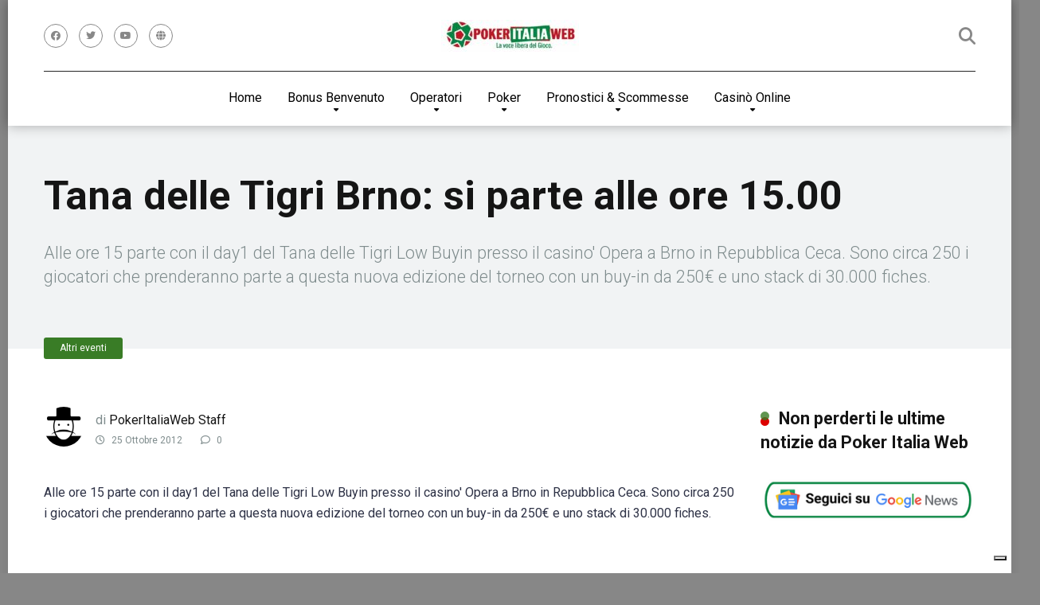

--- FILE ---
content_type: text/html; charset=UTF-8
request_url: https://www.pokeritaliaweb.org/tornei-live/altri-eventi/17421-tana-delle-tigri-brno-si-parte-alle-ore-1500/
body_size: 21837
content:
<!DOCTYPE html>
<html lang="it-IT" prefix="og: https://ogp.me/ns#">
<head>
    <meta charset="UTF-8" />
    <meta http-equiv="X-UA-Compatible" content="IE=edge" />
    <meta name="viewport" id="viewport" content="width=device-width, initial-scale=1.0, maximum-scale=1.0, minimum-scale=1.0, user-scalable=no" />
	
<!-- Google Tag Manager for WordPress by gtm4wp.com -->
<script data-cfasync="false" data-pagespeed-no-defer>
	var gtm4wp_datalayer_name = "dataLayer";
	var dataLayer = dataLayer || [];
</script>
<!-- End Google Tag Manager for WordPress by gtm4wp.com -->
<!-- Ottimizzazione per i motori di ricerca di Rank Math - https://rankmath.com/ -->
<title>Tana delle Tigri Brno: si parte alle ore 15.00 - Pokeritaliaweb</title>
<meta name="description" content="Report Live Tana delle Tigri Brno in diretta su Pokeritalkiaweb"/>
<meta name="robots" content="follow, index, max-snippet:-1, max-video-preview:-1, max-image-preview:large"/>
<link rel="canonical" href="https://www.pokeritaliaweb.org/tornei-live/altri-eventi/17421-tana-delle-tigri-brno-si-parte-alle-ore-1500/" />
<meta property="og:locale" content="it_IT" />
<meta property="og:type" content="article" />
<meta property="og:title" content="Tana delle Tigri Brno: si parte alle ore 15.00 - Pokeritaliaweb" />
<meta property="og:description" content="Report Live Tana delle Tigri Brno in diretta su Pokeritalkiaweb" />
<meta property="og:url" content="https://www.pokeritaliaweb.org/tornei-live/altri-eventi/17421-tana-delle-tigri-brno-si-parte-alle-ore-1500/" />
<meta property="og:site_name" content="Pokeritaliaweb" />
<meta property="article:section" content="Altri eventi" />
<meta property="og:image" content="https://www.pokeritaliaweb.org/wp-content/uploads/2012/10/casino-opera.jpg" />
<meta property="og:image:secure_url" content="https://www.pokeritaliaweb.org/wp-content/uploads/2012/10/casino-opera.jpg" />
<meta property="og:image:width" content="351" />
<meta property="og:image:height" content="200" />
<meta property="og:image:alt" content="Casino&#039; Opera Brno" />
<meta property="og:image:type" content="image/jpeg" />
<meta property="article:published_time" content="2012-10-25T12:32:53+01:00" />
<meta name="twitter:card" content="summary_large_image" />
<meta name="twitter:title" content="Tana delle Tigri Brno: si parte alle ore 15.00 - Pokeritaliaweb" />
<meta name="twitter:description" content="Report Live Tana delle Tigri Brno in diretta su Pokeritalkiaweb" />
<meta name="twitter:image" content="https://www.pokeritaliaweb.org/wp-content/uploads/2012/10/casino-opera.jpg" />
<meta name="twitter:label1" content="Scritto da" />
<meta name="twitter:data1" content="PokerItaliaWeb Staff" />
<meta name="twitter:label2" content="Tempo di lettura" />
<meta name="twitter:data2" content="1 minuto" />
<script type="application/ld+json" class="rank-math-schema-pro">{"@context":"https://schema.org","@graph":[{"articleSection":"Altri eventi","headline":"Tana delle Tigri Brno: si parte alle ore 15.00 - Pokeritaliaweb","description":"Report Live Tana delle Tigri Brno in diretta su Pokeritalkiaweb","@type":"NewsArticle","author":{"@type":"Person","name":"PokerItaliaWeb Staff"},"datePublished":"2012-10-25T12:32:53+01:00","dateModified":"2012-10-25T12:32:53+01:00","image":{"@type":"ImageObject","url":"https://www.pokeritaliaweb.org/wp-content/uploads/2012/10/casino-opera.jpg"},"speakable":{"@type":"SpeakableSpecification","xPath":["/html/head/title","/html/head/meta[@name='description']/@content"]},"copyrightYear":"2012","name":"Tana delle Tigri Brno: si parte alle ore 15.00 - Pokeritaliaweb","mainEntityOfPage":{"@id":"https://www.pokeritaliaweb.org/tornei-live/altri-eventi/17421-tana-delle-tigri-brno-si-parte-alle-ore-1500/#webpage"}},{"@type":["NewsMediaOrganization","Organization"],"@id":"https://www.pokeritaliaweb.org/#organization","name":"Pokeritaliaweb","url":"https://www.pokeritaliaweb.org","logo":{"@type":"ImageObject","@id":"https://www.pokeritaliaweb.org/#logo","url":"https://www.pokeritaliaweb.org/wp-content/uploads/2023/11/cropped-piw-nuovo-ridimensionato.jpg","contentUrl":"https://www.pokeritaliaweb.org/wp-content/uploads/2023/11/cropped-piw-nuovo-ridimensionato.jpg","caption":"Pokeritaliaweb","inLanguage":"it-IT","width":"999","height":"231"}},{"@type":"WebSite","@id":"https://www.pokeritaliaweb.org/#website","url":"https://www.pokeritaliaweb.org","name":"Pokeritaliaweb","alternateName":"Poker Italia Web","publisher":{"@id":"https://www.pokeritaliaweb.org/#organization"},"inLanguage":"it-IT"},{"@type":"ImageObject","@id":"https://www.pokeritaliaweb.org/wp-content/uploads/2012/10/casino-opera.jpg","url":"https://www.pokeritaliaweb.org/wp-content/uploads/2012/10/casino-opera.jpg","width":"351","height":"200","caption":"Casino&#039; Opera Brno","inLanguage":"it-IT"},{"@type":"BreadcrumbList","@id":"https://www.pokeritaliaweb.org/tornei-live/altri-eventi/17421-tana-delle-tigri-brno-si-parte-alle-ore-1500/#breadcrumb","itemListElement":[{"@type":"ListItem","position":"1","item":{"@id":"https://www.pokeritaliaweb.org","name":"Home"}},{"@type":"ListItem","position":"2","item":{"@id":"https://www.pokeritaliaweb.org/tornei-live/altri-eventi/","name":"Altri eventi"}},{"@type":"ListItem","position":"3","item":{"@id":"https://www.pokeritaliaweb.org/tornei-live/altri-eventi/17421-tana-delle-tigri-brno-si-parte-alle-ore-1500/","name":"Tana delle Tigri Brno: si parte alle ore 15.00"}}]},{"@type":"WebPage","@id":"https://www.pokeritaliaweb.org/tornei-live/altri-eventi/17421-tana-delle-tigri-brno-si-parte-alle-ore-1500/#webpage","url":"https://www.pokeritaliaweb.org/tornei-live/altri-eventi/17421-tana-delle-tigri-brno-si-parte-alle-ore-1500/","name":"Tana delle Tigri Brno: si parte alle ore 15.00 - Pokeritaliaweb","datePublished":"2012-10-25T12:32:53+01:00","dateModified":"2012-10-25T12:32:53+01:00","isPartOf":{"@id":"https://www.pokeritaliaweb.org/#website"},"primaryImageOfPage":{"@id":"https://www.pokeritaliaweb.org/wp-content/uploads/2012/10/casino-opera.jpg"},"inLanguage":"it-IT","breadcrumb":{"@id":"https://www.pokeritaliaweb.org/tornei-live/altri-eventi/17421-tana-delle-tigri-brno-si-parte-alle-ore-1500/#breadcrumb"}},{"@type":"Person","@id":"https://www.pokeritaliaweb.org/author/staff/","name":"PokerItaliaWeb Staff","url":"https://www.pokeritaliaweb.org/author/staff/","image":{"@type":"ImageObject","@id":"https://www.pokeritaliaweb.org/wp-content/plugins/wp-user-avatar/deprecated/wp-user-avatar/images/wpua-96x96.png","url":"https://www.pokeritaliaweb.org/wp-content/plugins/wp-user-avatar/deprecated/wp-user-avatar/images/wpua-96x96.png","caption":"PokerItaliaWeb Staff","inLanguage":"it-IT"},"worksFor":{"@id":"https://www.pokeritaliaweb.org/#organization"}},{"@type":"NewsArticle","headline":"Tana delle Tigri Brno: si parte alle ore 15.00 - Pokeritaliaweb","datePublished":"2012-10-25T12:32:53+01:00","dateModified":"2012-10-25T12:32:53+01:00","articleSection":"Altri eventi","author":{"@id":"https://www.pokeritaliaweb.org/author/staff/","name":"PokerItaliaWeb Staff"},"publisher":{"@id":"https://www.pokeritaliaweb.org/#organization"},"description":"Report Live Tana delle Tigri Brno in diretta su Pokeritalkiaweb","copyrightYear":"2012","copyrightHolder":{"@id":"https://www.pokeritaliaweb.org/#organization"},"name":"Tana delle Tigri Brno: si parte alle ore 15.00 - Pokeritaliaweb","@id":"https://www.pokeritaliaweb.org/tornei-live/altri-eventi/17421-tana-delle-tigri-brno-si-parte-alle-ore-1500/#richSnippet","isPartOf":{"@id":"https://www.pokeritaliaweb.org/tornei-live/altri-eventi/17421-tana-delle-tigri-brno-si-parte-alle-ore-1500/#webpage"},"image":{"@id":"https://www.pokeritaliaweb.org/wp-content/uploads/2012/10/casino-opera.jpg"},"inLanguage":"it-IT","mainEntityOfPage":{"@id":"https://www.pokeritaliaweb.org/tornei-live/altri-eventi/17421-tana-delle-tigri-brno-si-parte-alle-ore-1500/#webpage"}}]}</script>
<!-- /Rank Math WordPress SEO plugin -->

<link rel='dns-prefetch' href='//cdn.iubenda.com' />
<link rel='dns-prefetch' href='//kit.fontawesome.com' />
<link rel='dns-prefetch' href='//stats.wp.com' />
<link rel='dns-prefetch' href='//fonts.googleapis.com' />
<link rel='dns-prefetch' href='//use.fontawesome.com' />
<link rel="alternate" type="application/rss+xml" title="Pokeritaliaweb &raquo; Feed" href="https://www.pokeritaliaweb.org/feed/" />
<link rel="alternate" type="application/rss+xml" title="Pokeritaliaweb &raquo; Feed dei commenti" href="https://www.pokeritaliaweb.org/comments/feed/" />
<link rel="alternate" type="application/rss+xml" title="Pokeritaliaweb &raquo; Tana delle Tigri Brno: si parte alle ore 15.00 Feed dei commenti" href="https://www.pokeritaliaweb.org/tornei-live/altri-eventi/17421-tana-delle-tigri-brno-si-parte-alle-ore-1500/feed/" />
<link rel="alternate" title="oEmbed (JSON)" type="application/json+oembed" href="https://www.pokeritaliaweb.org/wp-json/oembed/1.0/embed?url=https%3A%2F%2Fwww.pokeritaliaweb.org%2Ftornei-live%2Faltri-eventi%2F17421-tana-delle-tigri-brno-si-parte-alle-ore-1500%2F" />
<link rel="alternate" title="oEmbed (XML)" type="text/xml+oembed" href="https://www.pokeritaliaweb.org/wp-json/oembed/1.0/embed?url=https%3A%2F%2Fwww.pokeritaliaweb.org%2Ftornei-live%2Faltri-eventi%2F17421-tana-delle-tigri-brno-si-parte-alle-ore-1500%2F&#038;format=xml" />
<style id='wp-img-auto-sizes-contain-inline-css' type='text/css'>
img:is([sizes=auto i],[sizes^="auto," i]){contain-intrinsic-size:3000px 1500px}
/*# sourceURL=wp-img-auto-sizes-contain-inline-css */
</style>
<link rel='stylesheet' id='wp-block-library-css' href='https://www.pokeritaliaweb.org/wp-includes/css/dist/block-library/style.min.css?ver=6.9' type='text/css' media='all' />
<style id='classic-theme-styles-inline-css' type='text/css'>
/*! This file is auto-generated */
.wp-block-button__link{color:#fff;background-color:#32373c;border-radius:9999px;box-shadow:none;text-decoration:none;padding:calc(.667em + 2px) calc(1.333em + 2px);font-size:1.125em}.wp-block-file__button{background:#32373c;color:#fff;text-decoration:none}
/*# sourceURL=/wp-includes/css/classic-themes.min.css */
</style>
<link rel='stylesheet' id='mediaelement-css' href='https://www.pokeritaliaweb.org/wp-includes/js/mediaelement/mediaelementplayer-legacy.min.css?ver=4.2.17' type='text/css' media='all' />
<link rel='stylesheet' id='wp-mediaelement-css' href='https://www.pokeritaliaweb.org/wp-includes/js/mediaelement/wp-mediaelement.min.css?ver=6.9' type='text/css' media='all' />
<style id='jetpack-sharing-buttons-style-inline-css' type='text/css'>
.jetpack-sharing-buttons__services-list{display:flex;flex-direction:row;flex-wrap:wrap;gap:0;list-style-type:none;margin:5px;padding:0}.jetpack-sharing-buttons__services-list.has-small-icon-size{font-size:12px}.jetpack-sharing-buttons__services-list.has-normal-icon-size{font-size:16px}.jetpack-sharing-buttons__services-list.has-large-icon-size{font-size:24px}.jetpack-sharing-buttons__services-list.has-huge-icon-size{font-size:36px}@media print{.jetpack-sharing-buttons__services-list{display:none!important}}.editor-styles-wrapper .wp-block-jetpack-sharing-buttons{gap:0;padding-inline-start:0}ul.jetpack-sharing-buttons__services-list.has-background{padding:1.25em 2.375em}
/*# sourceURL=https://www.pokeritaliaweb.org/wp-content/plugins/jetpack/_inc/blocks/sharing-buttons/view.css */
</style>
<style id='font-awesome-svg-styles-default-inline-css' type='text/css'>
.svg-inline--fa {
  display: inline-block;
  height: 1em;
  overflow: visible;
  vertical-align: -.125em;
}
/*# sourceURL=font-awesome-svg-styles-default-inline-css */
</style>
<link rel='stylesheet' id='font-awesome-svg-styles-css' href='https://www.pokeritaliaweb.org/wp-content/uploads/font-awesome/v6.2.1/css/svg-with-js.css' type='text/css' media='all' />
<style id='font-awesome-svg-styles-inline-css' type='text/css'>
   .wp-block-font-awesome-icon svg::before,
   .wp-rich-text-font-awesome-icon svg::before {content: unset;}
/*# sourceURL=font-awesome-svg-styles-inline-css */
</style>
<style id='global-styles-inline-css' type='text/css'>
:root{--wp--preset--aspect-ratio--square: 1;--wp--preset--aspect-ratio--4-3: 4/3;--wp--preset--aspect-ratio--3-4: 3/4;--wp--preset--aspect-ratio--3-2: 3/2;--wp--preset--aspect-ratio--2-3: 2/3;--wp--preset--aspect-ratio--16-9: 16/9;--wp--preset--aspect-ratio--9-16: 9/16;--wp--preset--color--black: #000000;--wp--preset--color--cyan-bluish-gray: #abb8c3;--wp--preset--color--white: #ffffff;--wp--preset--color--pale-pink: #f78da7;--wp--preset--color--vivid-red: #cf2e2e;--wp--preset--color--luminous-vivid-orange: #ff6900;--wp--preset--color--luminous-vivid-amber: #fcb900;--wp--preset--color--light-green-cyan: #7bdcb5;--wp--preset--color--vivid-green-cyan: #00d084;--wp--preset--color--pale-cyan-blue: #8ed1fc;--wp--preset--color--vivid-cyan-blue: #0693e3;--wp--preset--color--vivid-purple: #9b51e0;--wp--preset--color--mercury-main: #dd0000;--wp--preset--color--mercury-second: #397c26;--wp--preset--color--mercury-white: #fff;--wp--preset--color--mercury-gray: #263238;--wp--preset--color--mercury-emerald: #2edd6c;--wp--preset--color--mercury-alizarin: #e74c3c;--wp--preset--color--mercury-wisteria: #8e44ad;--wp--preset--color--mercury-peter-river: #3498db;--wp--preset--color--mercury-clouds: #ecf0f1;--wp--preset--gradient--vivid-cyan-blue-to-vivid-purple: linear-gradient(135deg,rgb(6,147,227) 0%,rgb(155,81,224) 100%);--wp--preset--gradient--light-green-cyan-to-vivid-green-cyan: linear-gradient(135deg,rgb(122,220,180) 0%,rgb(0,208,130) 100%);--wp--preset--gradient--luminous-vivid-amber-to-luminous-vivid-orange: linear-gradient(135deg,rgb(252,185,0) 0%,rgb(255,105,0) 100%);--wp--preset--gradient--luminous-vivid-orange-to-vivid-red: linear-gradient(135deg,rgb(255,105,0) 0%,rgb(207,46,46) 100%);--wp--preset--gradient--very-light-gray-to-cyan-bluish-gray: linear-gradient(135deg,rgb(238,238,238) 0%,rgb(169,184,195) 100%);--wp--preset--gradient--cool-to-warm-spectrum: linear-gradient(135deg,rgb(74,234,220) 0%,rgb(151,120,209) 20%,rgb(207,42,186) 40%,rgb(238,44,130) 60%,rgb(251,105,98) 80%,rgb(254,248,76) 100%);--wp--preset--gradient--blush-light-purple: linear-gradient(135deg,rgb(255,206,236) 0%,rgb(152,150,240) 100%);--wp--preset--gradient--blush-bordeaux: linear-gradient(135deg,rgb(254,205,165) 0%,rgb(254,45,45) 50%,rgb(107,0,62) 100%);--wp--preset--gradient--luminous-dusk: linear-gradient(135deg,rgb(255,203,112) 0%,rgb(199,81,192) 50%,rgb(65,88,208) 100%);--wp--preset--gradient--pale-ocean: linear-gradient(135deg,rgb(255,245,203) 0%,rgb(182,227,212) 50%,rgb(51,167,181) 100%);--wp--preset--gradient--electric-grass: linear-gradient(135deg,rgb(202,248,128) 0%,rgb(113,206,126) 100%);--wp--preset--gradient--midnight: linear-gradient(135deg,rgb(2,3,129) 0%,rgb(40,116,252) 100%);--wp--preset--font-size--small: 13px;--wp--preset--font-size--medium: 20px;--wp--preset--font-size--large: 36px;--wp--preset--font-size--x-large: 42px;--wp--preset--spacing--20: 0.44rem;--wp--preset--spacing--30: 0.67rem;--wp--preset--spacing--40: 1rem;--wp--preset--spacing--50: 1.5rem;--wp--preset--spacing--60: 2.25rem;--wp--preset--spacing--70: 3.38rem;--wp--preset--spacing--80: 5.06rem;--wp--preset--shadow--natural: 6px 6px 9px rgba(0, 0, 0, 0.2);--wp--preset--shadow--deep: 12px 12px 50px rgba(0, 0, 0, 0.4);--wp--preset--shadow--sharp: 6px 6px 0px rgba(0, 0, 0, 0.2);--wp--preset--shadow--outlined: 6px 6px 0px -3px rgb(255, 255, 255), 6px 6px rgb(0, 0, 0);--wp--preset--shadow--crisp: 6px 6px 0px rgb(0, 0, 0);}:where(.is-layout-flex){gap: 0.5em;}:where(.is-layout-grid){gap: 0.5em;}body .is-layout-flex{display: flex;}.is-layout-flex{flex-wrap: wrap;align-items: center;}.is-layout-flex > :is(*, div){margin: 0;}body .is-layout-grid{display: grid;}.is-layout-grid > :is(*, div){margin: 0;}:where(.wp-block-columns.is-layout-flex){gap: 2em;}:where(.wp-block-columns.is-layout-grid){gap: 2em;}:where(.wp-block-post-template.is-layout-flex){gap: 1.25em;}:where(.wp-block-post-template.is-layout-grid){gap: 1.25em;}.has-black-color{color: var(--wp--preset--color--black) !important;}.has-cyan-bluish-gray-color{color: var(--wp--preset--color--cyan-bluish-gray) !important;}.has-white-color{color: var(--wp--preset--color--white) !important;}.has-pale-pink-color{color: var(--wp--preset--color--pale-pink) !important;}.has-vivid-red-color{color: var(--wp--preset--color--vivid-red) !important;}.has-luminous-vivid-orange-color{color: var(--wp--preset--color--luminous-vivid-orange) !important;}.has-luminous-vivid-amber-color{color: var(--wp--preset--color--luminous-vivid-amber) !important;}.has-light-green-cyan-color{color: var(--wp--preset--color--light-green-cyan) !important;}.has-vivid-green-cyan-color{color: var(--wp--preset--color--vivid-green-cyan) !important;}.has-pale-cyan-blue-color{color: var(--wp--preset--color--pale-cyan-blue) !important;}.has-vivid-cyan-blue-color{color: var(--wp--preset--color--vivid-cyan-blue) !important;}.has-vivid-purple-color{color: var(--wp--preset--color--vivid-purple) !important;}.has-black-background-color{background-color: var(--wp--preset--color--black) !important;}.has-cyan-bluish-gray-background-color{background-color: var(--wp--preset--color--cyan-bluish-gray) !important;}.has-white-background-color{background-color: var(--wp--preset--color--white) !important;}.has-pale-pink-background-color{background-color: var(--wp--preset--color--pale-pink) !important;}.has-vivid-red-background-color{background-color: var(--wp--preset--color--vivid-red) !important;}.has-luminous-vivid-orange-background-color{background-color: var(--wp--preset--color--luminous-vivid-orange) !important;}.has-luminous-vivid-amber-background-color{background-color: var(--wp--preset--color--luminous-vivid-amber) !important;}.has-light-green-cyan-background-color{background-color: var(--wp--preset--color--light-green-cyan) !important;}.has-vivid-green-cyan-background-color{background-color: var(--wp--preset--color--vivid-green-cyan) !important;}.has-pale-cyan-blue-background-color{background-color: var(--wp--preset--color--pale-cyan-blue) !important;}.has-vivid-cyan-blue-background-color{background-color: var(--wp--preset--color--vivid-cyan-blue) !important;}.has-vivid-purple-background-color{background-color: var(--wp--preset--color--vivid-purple) !important;}.has-black-border-color{border-color: var(--wp--preset--color--black) !important;}.has-cyan-bluish-gray-border-color{border-color: var(--wp--preset--color--cyan-bluish-gray) !important;}.has-white-border-color{border-color: var(--wp--preset--color--white) !important;}.has-pale-pink-border-color{border-color: var(--wp--preset--color--pale-pink) !important;}.has-vivid-red-border-color{border-color: var(--wp--preset--color--vivid-red) !important;}.has-luminous-vivid-orange-border-color{border-color: var(--wp--preset--color--luminous-vivid-orange) !important;}.has-luminous-vivid-amber-border-color{border-color: var(--wp--preset--color--luminous-vivid-amber) !important;}.has-light-green-cyan-border-color{border-color: var(--wp--preset--color--light-green-cyan) !important;}.has-vivid-green-cyan-border-color{border-color: var(--wp--preset--color--vivid-green-cyan) !important;}.has-pale-cyan-blue-border-color{border-color: var(--wp--preset--color--pale-cyan-blue) !important;}.has-vivid-cyan-blue-border-color{border-color: var(--wp--preset--color--vivid-cyan-blue) !important;}.has-vivid-purple-border-color{border-color: var(--wp--preset--color--vivid-purple) !important;}.has-vivid-cyan-blue-to-vivid-purple-gradient-background{background: var(--wp--preset--gradient--vivid-cyan-blue-to-vivid-purple) !important;}.has-light-green-cyan-to-vivid-green-cyan-gradient-background{background: var(--wp--preset--gradient--light-green-cyan-to-vivid-green-cyan) !important;}.has-luminous-vivid-amber-to-luminous-vivid-orange-gradient-background{background: var(--wp--preset--gradient--luminous-vivid-amber-to-luminous-vivid-orange) !important;}.has-luminous-vivid-orange-to-vivid-red-gradient-background{background: var(--wp--preset--gradient--luminous-vivid-orange-to-vivid-red) !important;}.has-very-light-gray-to-cyan-bluish-gray-gradient-background{background: var(--wp--preset--gradient--very-light-gray-to-cyan-bluish-gray) !important;}.has-cool-to-warm-spectrum-gradient-background{background: var(--wp--preset--gradient--cool-to-warm-spectrum) !important;}.has-blush-light-purple-gradient-background{background: var(--wp--preset--gradient--blush-light-purple) !important;}.has-blush-bordeaux-gradient-background{background: var(--wp--preset--gradient--blush-bordeaux) !important;}.has-luminous-dusk-gradient-background{background: var(--wp--preset--gradient--luminous-dusk) !important;}.has-pale-ocean-gradient-background{background: var(--wp--preset--gradient--pale-ocean) !important;}.has-electric-grass-gradient-background{background: var(--wp--preset--gradient--electric-grass) !important;}.has-midnight-gradient-background{background: var(--wp--preset--gradient--midnight) !important;}.has-small-font-size{font-size: var(--wp--preset--font-size--small) !important;}.has-medium-font-size{font-size: var(--wp--preset--font-size--medium) !important;}.has-large-font-size{font-size: var(--wp--preset--font-size--large) !important;}.has-x-large-font-size{font-size: var(--wp--preset--font-size--x-large) !important;}
:where(.wp-block-post-template.is-layout-flex){gap: 1.25em;}:where(.wp-block-post-template.is-layout-grid){gap: 1.25em;}
:where(.wp-block-term-template.is-layout-flex){gap: 1.25em;}:where(.wp-block-term-template.is-layout-grid){gap: 1.25em;}
:where(.wp-block-columns.is-layout-flex){gap: 2em;}:where(.wp-block-columns.is-layout-grid){gap: 2em;}
:root :where(.wp-block-pullquote){font-size: 1.5em;line-height: 1.6;}
/*# sourceURL=global-styles-inline-css */
</style>
<link rel='stylesheet' id='aces-style-css' href='https://www.pokeritaliaweb.org/wp-content/plugins/aces/css/aces-style.css?ver=3.0' type='text/css' media='all' />
<link rel='stylesheet' id='aces-media-css' href='https://www.pokeritaliaweb.org/wp-content/plugins/aces/css/aces-media.css?ver=3.0' type='text/css' media='all' />
<link rel='stylesheet' id='sm-style-css' href='https://www.pokeritaliaweb.org/wp-content/plugins/wp-show-more/wpsm-style.css?ver=6.9' type='text/css' media='all' />
<link rel='stylesheet' id='ppress-frontend-css' href='https://www.pokeritaliaweb.org/wp-content/plugins/wp-user-avatar/assets/css/frontend.min.css?ver=4.16.8' type='text/css' media='all' />
<link rel='stylesheet' id='ppress-flatpickr-css' href='https://www.pokeritaliaweb.org/wp-content/plugins/wp-user-avatar/assets/flatpickr/flatpickr.min.css?ver=4.16.8' type='text/css' media='all' />
<link rel='stylesheet' id='ppress-select2-css' href='https://www.pokeritaliaweb.org/wp-content/plugins/wp-user-avatar/assets/select2/select2.min.css?ver=6.9' type='text/css' media='all' />
<link rel='stylesheet' id='ez-toc-css' href='https://www.pokeritaliaweb.org/wp-content/plugins/easy-table-of-contents/assets/css/screen.min.css?ver=2.0.80' type='text/css' media='all' />
<style id='ez-toc-inline-css' type='text/css'>
div#ez-toc-container .ez-toc-title {font-size: 120%;}div#ez-toc-container .ez-toc-title {font-weight: 500;}div#ez-toc-container ul li , div#ez-toc-container ul li a {font-size: 95%;}div#ez-toc-container ul li , div#ez-toc-container ul li a {font-weight: 500;}div#ez-toc-container nav ul ul li {font-size: 90%;}.ez-toc-box-title {font-weight: bold; margin-bottom: 10px; text-align: center; text-transform: uppercase; letter-spacing: 1px; color: #666; padding-bottom: 5px;position:absolute;top:-4%;left:5%;background-color: inherit;transition: top 0.3s ease;}.ez-toc-box-title.toc-closed {top:-25%;}
.ez-toc-container-direction {direction: ltr;}.ez-toc-counter ul{counter-reset: item ;}.ez-toc-counter nav ul li a::before {content: counters(item, '.', decimal) '. ';display: inline-block;counter-increment: item;flex-grow: 0;flex-shrink: 0;margin-right: .2em; float: left; }.ez-toc-widget-direction {direction: ltr;}.ez-toc-widget-container ul{counter-reset: item ;}.ez-toc-widget-container nav ul li a::before {content: counters(item, '.', decimal) '. ';display: inline-block;counter-increment: item;flex-grow: 0;flex-shrink: 0;margin-right: .2em; float: left; }
/*# sourceURL=ez-toc-inline-css */
</style>
<link rel='stylesheet' id='mercury-googlefonts-css' href='//fonts.googleapis.com/css2?family=Roboto:wght@300;400;700;900&#038;display=swap' type='text/css' media='all' />
<link rel='stylesheet' id='owl-carousel-css' href='https://www.pokeritaliaweb.org/wp-content/themes/mercury/css/owl.carousel.min.css?ver=2.3.4' type='text/css' media='all' />
<link rel='stylesheet' id='owl-carousel-animate-css' href='https://www.pokeritaliaweb.org/wp-content/themes/mercury/css/animate.css?ver=2.3.4' type='text/css' media='all' />
<link rel='stylesheet' id='mercury-style-css' href='https://www.pokeritaliaweb.org/wp-content/themes/mercury-child/style.css?ver=3.9' type='text/css' media='all' />
<style id='mercury-style-inline-css' type='text/css'>


/* Main Color */

.has-mercury-main-color,
.home-page .textwidget a:hover,
.space-header-2-top-soc a:hover,
.space-header-menu ul.main-menu li a:hover,
.space-header-menu ul.main-menu li:hover a,
.space-header-2-nav ul.main-menu li a:hover,
.space-header-2-nav ul.main-menu li:hover a,
.space-page-content a:hover,
.space-pros-cons ul li a:hover,
.space-pros-cons ol li a:hover,
.space-companies-2-archive-item-desc a:hover,
.space-organizations-3-archive-item-terms-ins a:hover,
.space-organizations-7-archive-item-terms a:hover,
.space-organizations-8-archive-item-terms a:hover,
.space-comments-form-box p.comment-notes span.required,
form.comment-form p.comment-notes span.required {
	color: #dd0000;
}

input[type="submit"],
.has-mercury-main-background-color,
.space-block-title span:after,
.space-widget-title span:after,
.space-companies-archive-item-button a,
.space-companies-sidebar-item-button a,
.space-organizations-3-archive-item-count,
.space-organizations-3-archive-item-count-2,
.space-units-archive-item-button a,
.space-units-sidebar-item-button a,
.space-aces-single-offer-info-button-ins a,
.space-offers-archive-item-button a,
.home-page .widget_mc4wp_form_widget .space-widget-title::after,
.space-content-section .widget_mc4wp_form_widget .space-widget-title::after {
	background-color: #dd0000;
}

.space-header-menu ul.main-menu li a:hover,
.space-header-menu ul.main-menu li:hover a,
.space-header-2-nav ul.main-menu li a:hover,
.space-header-2-nav ul.main-menu li:hover a {
	border-bottom: 2px solid #dd0000;
}
.space-header-2-top-soc a:hover {
	border: 1px solid #dd0000;
}
.space-companies-archive-item-button a:hover,
.space-units-archive-item-button a:hover,
.space-offers-archive-item-button a:hover,
.space-aces-single-offer-info-button-ins a:hover {
    box-shadow: 0px 8px 30px 0px rgba(221,0,0, 0.60) !important;
}

/* Second Color */

.has-mercury-second-color,
.space-page-content a,
.space-pros-cons ul li a,
.space-pros-cons ol li a,
.space-page-content ul li:before,
.home-page .textwidget ul li:before,
.space-widget ul li a:hover,
.space-page-content ul.space-mark li:before,
.home-page .textwidget a,
#recentcomments li a:hover,
#recentcomments li span.comment-author-link a:hover,
h3.comment-reply-title small a,
.space-companies-sidebar-2-item-desc a,
.space-companies-sidebar-item-title p a,
.space-companies-archive-item-short-desc a,
.space-companies-2-archive-item-desc a,
.space-organizations-3-archive-item-terms-ins a,
.space-organizations-7-archive-item-terms a,
.space-organizations-8-archive-item-terms a,
.space-organization-content-info a,
.space-organization-style-2-calltoaction-text-ins a,
.space-organization-details-item-title span,
.space-organization-style-2-ratings-all-item-value i,
.space-organization-style-2-calltoaction-text-ins a,
.space-organization-content-short-desc a,
.space-organization-header-short-desc a,
.space-organization-content-rating-stars i,
.space-organization-content-rating-overall .star-rating .star,
.space-companies-archive-item-rating .star-rating .star,
.space-organization-content-logo-stars i,
.space-organization-content-logo-stars .star-rating .star,
.space-companies-2-archive-item-rating .star-rating .star,
.space-organizations-3-archive-item-rating-box .star-rating .star,
.space-organizations-4-archive-item-title .star-rating .star,
.space-companies-sidebar-2-item-rating .star-rating .star,
.space-comments-list-item-date a.comment-reply-link,
.space-categories-list-box ul li a,
.space-news-10-item-category a,
.small .space-news-11-item-category a,
#scrolltop,
.widget_mc4wp_form_widget .mc4wp-response a,
.space-header-height.dark .space-header-menu ul.main-menu li a:hover,
.space-header-height.dark .space-header-menu ul.main-menu li:hover a,
.space-header-2-height.dark .space-header-2-nav ul.main-menu li a:hover,
.space-header-2-height.dark .space-header-2-nav ul.main-menu li:hover a,
.space-header-2-height.dark .space-header-2-top-soc a:hover,
.space-organization-header-logo-rating i {
	color: #397c26;
}

.space-title-box-category a,
.has-mercury-second-background-color,
.space-organization-details-item-links a:hover,
.space-news-2-small-item-img-category a,
.space-news-2-item-big-box-category span,
.space-block-title span:before,
.space-widget-title span:before,
.space-news-4-item.small-news-block .space-news-4-item-img-category a,
.space-news-4-item.big-news-block .space-news-4-item-top-category span,
.space-news-6-item-top-category span,
.space-news-7-item-category span,
.space-news-3-item-img-category a,
.space-news-8-item-title-category span,
.space-news-9-item-info-category span,
.space-archive-loop-item-img-category a,
.space-organizations-3-archive-item:first-child .space-organizations-3-archive-item-count,
.space-organizations-3-archive-item:first-child .space-organizations-3-archive-item-count-2,
.space-single-offer.space-dark-style .space-aces-single-offer-info-button-ins a,
.space-offers-archive-item.space-dark-style .space-offers-archive-item-button a,
nav.pagination a,
nav.comments-pagination a,
nav.pagination-post a span.page-number,
.widget_tag_cloud a,
.space-footer-top-age span.age-limit,
.space-footer-top-soc a:hover,
.home-page .widget_mc4wp_form_widget .mc4wp-form-fields .space-subscribe-filds button,
.space-content-section .widget_mc4wp_form_widget .mc4wp-form-fields .space-subscribe-filds button {
	background-color: #397c26;
}

.space-footer-top-soc a:hover,
.space-header-2-height.dark .space-header-2-top-soc a:hover,
.space-categories-list-box ul li a {
	border: 1px solid #397c26;
}

.space-header-height.dark .space-header-menu ul.main-menu li a:hover,
.space-header-height.dark .space-header-menu ul.main-menu li:hover a,
.space-header-2-height.dark .space-header-2-nav ul.main-menu li a:hover,
.space-header-2-height.dark .space-header-2-nav ul.main-menu li:hover a {
	border-bottom: 2px solid #397c26;
}

.space-offers-archive-item.space-dark-style .space-offers-archive-item-button a:hover,
.space-single-offer.space-dark-style .space-aces-single-offer-info-button-ins a:hover {
    box-shadow: 0px 8px 30px 0px rgba(57,124,38, 0.60) !important;
}

/* Stars Color */

.star,
.fa-star {
	color: #ffd32a!important;
}

.space-rating-star-background {
	background-color: #ffd32a;
}

/* Custom header layout colors */

/* --- Header #1 Style --- */

.space-header-height .space-header-wrap {
	background-color: #ffffff;
}
.space-header-height .space-header-top,
.space-header-height .space-header-logo-ins:after {
	background-color: #252525;
}
.space-header-height .space-header-top-soc a,
.space-header-height .space-header-top-menu ul li a {
	color: #888888;
}
.space-header-height .space-header-top-soc a:hover ,
.space-header-height .space-header-top-menu ul li a:hover {
	color: #ffffff;
}
.space-header-height .space-header-logo a {
	color: #ffffff;
}
.space-header-height .space-header-logo span {
	color: #888888;
}
.space-header-height .space-header-menu ul.main-menu li,
.space-header-height .space-header-menu ul.main-menu li a,
.space-header-height .space-header-search {
	color: #000000;
}
.space-header-height .space-mobile-menu-icon div {
	background-color: #000000;
}
.space-header-height .space-header-menu ul.main-menu li a:hover,
.space-header-height .space-header-menu ul.main-menu li:hover a {
	color: #ff2453;
	border-bottom: 2px solid #ff2453;
}

.space-header-height .space-header-menu ul.main-menu li ul.sub-menu {
	background-color: #ffffff;
}

.space-header-height .space-header-menu ul.main-menu li ul.sub-menu li.menu-item-has-children:after,
.space-header-height .space-header-menu ul.main-menu li ul.sub-menu li a {
	color: #34495e;
	border-bottom: 1px solid transparent;
}
.space-header-height .space-header-menu ul.main-menu li ul.sub-menu li a:hover {
	border-bottom: 1px solid transparent;
	color: #b2bec3;
	text-decoration: none;
}

/* --- Header #2 Style --- */

.space-header-2-height .space-header-2-wrap,
.space-header-2-height .space-header-2-wrap.fixed .space-header-2-nav {
	background-color: #ffffff;
}
.space-header-2-height .space-header-2-top-ins {
	border-bottom: 1px solid #252525;
}
.space-header-2-height .space-header-2-top-soc a,
.space-header-2-height .space-header-search {
	color: #888888;
}
.space-header-2-height .space-header-2-top-soc a {
	border: 1px solid #888888;
}
.space-header-2-height .space-mobile-menu-icon div {
	background-color: #888888;
}
.space-header-2-height .space-header-2-top-soc a:hover {
	color: #ffffff;
	border: 1px solid #ffffff;
}
.space-header-2-height .space-header-2-top-logo a {
	color: #ffffff;
}
.space-header-2-height .space-header-2-top-logo span {
	color: #888888;
}
.space-header-2-height .space-header-2-nav ul.main-menu li,
.space-header-2-height .space-header-2-nav ul.main-menu li a {
	color: #000000;
}
.space-header-2-height .space-header-2-nav ul.main-menu li a:hover,
.space-header-2-height .space-header-2-nav ul.main-menu li:hover a {
	color: #ff2453;
	border-bottom: 2px solid #ff2453;
}
.space-header-2-height .space-header-2-nav ul.main-menu li ul.sub-menu {
	background-color: #ffffff;
}
.space-header-2-height .space-header-2-nav ul.main-menu li ul.sub-menu li a,
.space-header-2-height .space-header-2-nav ul.main-menu li ul.sub-menu li.menu-item-has-children:after {
	color: #34495e;
	border-bottom: 1px solid transparent;
}
.space-header-2-height .space-header-2-nav ul.main-menu li ul.sub-menu li a:hover {
	border-bottom: 1px solid transparent;
	color: #b2bec3;
	text-decoration: none;
}

/* --- Mobile Menu Style --- */

.space-mobile-menu .space-mobile-menu-block {
	background-color: #ffffff;
}
.space-mobile-menu .space-mobile-menu-copy {
	border-top: 1px solid #252525;
}
.space-mobile-menu .space-mobile-menu-copy {
	color: #888888;
}
.space-mobile-menu .space-mobile-menu-copy a {
	color: #888888;
}
.space-mobile-menu .space-mobile-menu-copy a:hover {
	color: #ffffff;
}
.space-mobile-menu .space-mobile-menu-header a {
	color: #ffffff;
}
.space-mobile-menu .space-mobile-menu-header span {
	color: #888888;
}
.space-mobile-menu .space-mobile-menu-list ul li {
	color: #000000;
}
.space-mobile-menu .space-mobile-menu-list ul li a {
	color: #000000;
}
.space-mobile-menu .space-close-icon .to-right,
.space-mobile-menu .space-close-icon .to-left {
	background-color: #000000;
}

/* --- New - Label for the main menu items --- */

ul.main-menu > li.new > a:before,
.space-mobile-menu-list > ul > li.new:before {
	content: "New";
    color: #4f8237;
    background-color: #badc58;
}

/* --- Best - Label for the main menu items --- */

ul.main-menu > li.best > a:before,
.space-mobile-menu-list > ul > li.best:before {
	content: "Best";
    color: #a88817;
    background-color: #f6e58d;
}

/* --- Hot - Label for the main menu items --- */

ul.main-menu > li.hot > a:before,
.space-mobile-menu-list > ul > li.hot:before {
	content: "Hot";
    color: #a33632;
    background-color: #ff7979;
}

/* --- Top - Label for the main menu items --- */

ul.main-menu > li.top > a:before,
.space-mobile-menu-list > ul > li.top:before {
	content: "Top";
    color: #a33632;
    background-color: #ff7979;
}

/* --- Fair - Label for the main menu items --- */

ul.main-menu > li.fair > a:before,
.space-mobile-menu-list > ul > li.fair:before {
	content: "Fair";
    color: #7248b5;
    background-color: #b0aaff;
}

/* Play Now - The button color */

.space-organization-content-button a,
.space-unit-content-button a,
.space-organizations-3-archive-item-button-ins a,
.space-organizations-4-archive-item-button-two-ins a,
.space-shortcode-wrap .space-organizations-3-archive-item-button-ins a,
.space-shortcode-wrap .space-organizations-4-archive-item-button-two-ins a {
    color: #ffffff !important;
    background-color: #2ecc71 !important;
}

.space-organization-content-button a:hover,
.space-unit-content-button a:hover,
.space-organizations-3-archive-item-button-ins a:hover,
.space-organizations-4-archive-item-button-two-ins a:hover {
    box-shadow: 0px 0px 15px 0px rgba(46,204,113, 0.55) !important;
}

.space-organization-header-button a.space-style-2-button,
.space-organization-style-2-calltoaction-button-ins a.space-calltoaction-button,
.space-style-3-organization-header-button a.space-style-3-button,
.space-organizations-7-archive-item-button-two a,
.space-organizations-8-archive-item-button-two a,
.space-organization-float-bar-button-wrap a {
    color: #ffffff !important;
    background-color: #2ecc71 !important;
    box-shadow: 0px 5px 15px 0px rgba(46,204,113, 0.55) !important;
}
.space-organization-header-button a.space-style-2-button:hover,
.space-organization-style-2-calltoaction-button-ins a.space-calltoaction-button:hover,
.space-style-3-organization-header-button a.space-style-3-button:hover,
.space-organizations-7-archive-item-button-two a:hover,
.space-organizations-8-archive-item-button-two a:hover,
.space-organization-float-bar-button-wrap a:hover {
    box-shadow: 0px 5px 15px 0px rgba(46,204,113, 0) !important;
}

.space-organizations-5-archive-item-button1 a,
.space-organizations-6-archive-item-button1 a,
.space-units-2-archive-item-button1 a,
.space-units-3-archive-item-button1 a {
    color: #ffffff !important;
    background-color: #2ecc71 !important;
    box-shadow: 0px 10px 15px 0px rgba(46,204,113, 0.5) !important;
}
.space-organizations-5-archive-item-button1 a:hover,
.space-organizations-6-archive-item-button1 a:hover,
.space-units-2-archive-item-button1 a:hover,
.space-units-3-archive-item-button1 a:hover {
    box-shadow: 0px 10px 15px 0px rgba(46,204,113, 0) !important;
}

/* Read Review - The button color */

.space-organizations-3-archive-item-button-ins a:last-child,
.space-organizations-4-archive-item-button-one-ins a,
.space-shortcode-wrap .space-organizations-4-archive-item-button-one-ins a {
    color: #ffffff !important;
    background-color: #7f8c8d !important;
}

.space-organizations-3-archive-item-button-ins a:last-child:hover,
.space-organizations-4-archive-item-button-one-ins a:hover {
    box-shadow: 0px 0px 15px 0px rgba(127,140,141, 0.55) !important;
}
/*# sourceURL=mercury-style-inline-css */
</style>
<link rel='stylesheet' id='mercury-media-css' href='https://www.pokeritaliaweb.org/wp-content/themes/mercury/css/media.css?ver=3.9' type='text/css' media='all' />
<link rel='stylesheet' id='font-awesome-official-css' href='https://use.fontawesome.com/releases/v6.2.1/css/all.css' type='text/css' media='all' integrity="sha384-twcuYPV86B3vvpwNhWJuaLdUSLF9+ttgM2A6M870UYXrOsxKfER2MKox5cirApyA" crossorigin="anonymous" />
<link rel='stylesheet' id='font-awesome-official-v4shim-css' href='https://use.fontawesome.com/releases/v6.2.1/css/v4-shims.css' type='text/css' media='all' integrity="sha384-RreHPODFsMyzCpG+dKnwxOSjmjkuPWWdYP8sLpBRoSd8qPNJwaxKGUdxhQOKwUc7" crossorigin="anonymous" />

<script  type="text/javascript" class=" _iub_cs_skip" type="text/javascript" id="iubenda-head-inline-scripts-0">
/* <![CDATA[ */

var _iub = _iub || [];
_iub.csConfiguration = {"invalidateConsentWithoutLog":true,"consentOnContinuedBrowsing":false,"whitelabel":false,"lang":"it","floatingPreferencesButtonDisplay":"bottom-right","siteId":2495978,"cookiePolicyId":51735321, "banner":{ "closeButtonRejects":true,"acceptButtonDisplay":true,"customizeButtonDisplay":true,"explicitWithdrawal":true,"position":"float-top-center" }};

//# sourceURL=iubenda-head-inline-scripts-0
/* ]]> */
</script>
<script  type="text/javascript" charset="UTF-8" async="" class=" _iub_cs_skip" type="text/javascript" src="//cdn.iubenda.com/cs/iubenda_cs.js?ver=3.12.5" id="iubenda-head-scripts-0-js"></script>
<script type="text/javascript" src="https://www.pokeritaliaweb.org/wp-includes/js/jquery/jquery.min.js?ver=3.7.1" id="jquery-core-js"></script>
<script type="text/javascript" src="https://www.pokeritaliaweb.org/wp-includes/js/jquery/jquery-migrate.min.js?ver=3.4.1" id="jquery-migrate-js"></script>
<script type="text/javascript" src="https://www.pokeritaliaweb.org/wp-content/plugins/wp-user-avatar/assets/flatpickr/flatpickr.min.js?ver=4.16.8" id="ppress-flatpickr-js"></script>
<script type="text/javascript" src="https://www.pokeritaliaweb.org/wp-content/plugins/wp-user-avatar/assets/select2/select2.min.js?ver=4.16.8" id="ppress-select2-js"></script>
<link rel="https://api.w.org/" href="https://www.pokeritaliaweb.org/wp-json/" /><link rel="alternate" title="JSON" type="application/json" href="https://www.pokeritaliaweb.org/wp-json/wp/v2/posts/17421" /><link rel="EditURI" type="application/rsd+xml" title="RSD" href="https://www.pokeritaliaweb.org/xmlrpc.php?rsd" />
<meta name="generator" content="WordPress 6.9" />
<link rel='shortlink' href='https://www.pokeritaliaweb.org/?p=17421' />
	<style>img#wpstats{display:none}</style>
		
<!-- Google Tag Manager for WordPress by gtm4wp.com -->
<!-- GTM Container placement set to automatic -->
<script data-cfasync="false" data-pagespeed-no-defer type="text/javascript">
	var dataLayer_content = {"visitorLoginState":"logged-out","visitorType":"visitor-logged-out","pageTitle":"Tana delle Tigri Brno: si parte alle ore 15.00 - Pokeritaliaweb","pagePostType":"post","pagePostType2":"single-post","pageCategory":["altri-eventi"],"pagePostAuthorID":8,"pagePostAuthor":"PokerItaliaWeb Staff","pagePostDate":"25 Ottobre 2012","pagePostDateYear":2012,"pagePostDateMonth":10,"pagePostDateDay":25,"pagePostDateDayName":"giovedì","pagePostDateHour":12,"pagePostDateMinute":32,"pagePostDateIso":"2012-10-25T12:32:53+01:00","pagePostDateUnix":1351168373,"postCountOnPage":1,"postCountTotal":1,"postID":17421,"postFormat":"standard"};
	dataLayer.push( dataLayer_content );
</script>
<script data-cfasync="false" data-pagespeed-no-defer type="text/javascript">
(function(w,d,s,l,i){w[l]=w[l]||[];w[l].push({'gtm.start':
new Date().getTime(),event:'gtm.js'});var f=d.getElementsByTagName(s)[0],
j=d.createElement(s),dl=l!='dataLayer'?'&l='+l:'';j.async=true;j.src=
'//www.googletagmanager.com/gtm.js?id='+i+dl;f.parentNode.insertBefore(j,f);
})(window,document,'script','dataLayer','GTM-PVSR53R');
</script>
<!-- End Google Tag Manager for WordPress by gtm4wp.com --><meta name="theme-color" content="#252525" />
<meta name="msapplication-navbutton-color" content="#252525" /> 
<meta name="apple-mobile-web-app-status-bar-style" content="#252525" />
<meta name="generator" content="Elementor 3.34.1; features: additional_custom_breakpoints; settings: css_print_method-external, google_font-enabled, font_display-auto">
			<style>
				.e-con.e-parent:nth-of-type(n+4):not(.e-lazyloaded):not(.e-no-lazyload),
				.e-con.e-parent:nth-of-type(n+4):not(.e-lazyloaded):not(.e-no-lazyload) * {
					background-image: none !important;
				}
				@media screen and (max-height: 1024px) {
					.e-con.e-parent:nth-of-type(n+3):not(.e-lazyloaded):not(.e-no-lazyload),
					.e-con.e-parent:nth-of-type(n+3):not(.e-lazyloaded):not(.e-no-lazyload) * {
						background-image: none !important;
					}
				}
				@media screen and (max-height: 640px) {
					.e-con.e-parent:nth-of-type(n+2):not(.e-lazyloaded):not(.e-no-lazyload),
					.e-con.e-parent:nth-of-type(n+2):not(.e-lazyloaded):not(.e-no-lazyload) * {
						background-image: none !important;
					}
				}
			</style>
			<style type="text/css" id="custom-background-css">
body.custom-background { background-color: #878787; }
</style>
	<style type="text/css">.saboxplugin-wrap{-webkit-box-sizing:border-box;-moz-box-sizing:border-box;-ms-box-sizing:border-box;box-sizing:border-box;border:1px solid #eee;width:100%;clear:both;display:block;overflow:hidden;word-wrap:break-word;position:relative}.saboxplugin-wrap .saboxplugin-gravatar{float:left;padding:0 20px 20px 20px}.saboxplugin-wrap .saboxplugin-gravatar img{max-width:100px;height:auto;border-radius:0;}.saboxplugin-wrap .saboxplugin-authorname{font-size:18px;line-height:1;margin:20px 0 0 20px;display:block}.saboxplugin-wrap .saboxplugin-authorname a{text-decoration:none}.saboxplugin-wrap .saboxplugin-authorname a:focus{outline:0}.saboxplugin-wrap .saboxplugin-desc{display:block;margin:5px 20px}.saboxplugin-wrap .saboxplugin-desc a{text-decoration:underline}.saboxplugin-wrap .saboxplugin-desc p{margin:5px 0 12px}.saboxplugin-wrap .saboxplugin-web{margin:0 20px 15px;text-align:left}.saboxplugin-wrap .sab-web-position{text-align:right}.saboxplugin-wrap .saboxplugin-web a{color:#ccc;text-decoration:none}.saboxplugin-wrap .saboxplugin-socials{position:relative;display:block;background:#fcfcfc;padding:5px;border-top:1px solid #eee}.saboxplugin-wrap .saboxplugin-socials a svg{width:20px;height:20px}.saboxplugin-wrap .saboxplugin-socials a svg .st2{fill:#fff; transform-origin:center center;}.saboxplugin-wrap .saboxplugin-socials a svg .st1{fill:rgba(0,0,0,.3)}.saboxplugin-wrap .saboxplugin-socials a:hover{opacity:.8;-webkit-transition:opacity .4s;-moz-transition:opacity .4s;-o-transition:opacity .4s;transition:opacity .4s;box-shadow:none!important;-webkit-box-shadow:none!important}.saboxplugin-wrap .saboxplugin-socials .saboxplugin-icon-color{box-shadow:none;padding:0;border:0;-webkit-transition:opacity .4s;-moz-transition:opacity .4s;-o-transition:opacity .4s;transition:opacity .4s;display:inline-block;color:#fff;font-size:0;text-decoration:inherit;margin:5px;-webkit-border-radius:0;-moz-border-radius:0;-ms-border-radius:0;-o-border-radius:0;border-radius:0;overflow:hidden}.saboxplugin-wrap .saboxplugin-socials .saboxplugin-icon-grey{text-decoration:inherit;box-shadow:none;position:relative;display:-moz-inline-stack;display:inline-block;vertical-align:middle;zoom:1;margin:10px 5px;color:#444;fill:#444}.clearfix:after,.clearfix:before{content:' ';display:table;line-height:0;clear:both}.ie7 .clearfix{zoom:1}.saboxplugin-socials.sabox-colored .saboxplugin-icon-color .sab-twitch{border-color:#38245c}.saboxplugin-socials.sabox-colored .saboxplugin-icon-color .sab-behance{border-color:#003eb0}.saboxplugin-socials.sabox-colored .saboxplugin-icon-color .sab-deviantart{border-color:#036824}.saboxplugin-socials.sabox-colored .saboxplugin-icon-color .sab-digg{border-color:#00327c}.saboxplugin-socials.sabox-colored .saboxplugin-icon-color .sab-dribbble{border-color:#ba1655}.saboxplugin-socials.sabox-colored .saboxplugin-icon-color .sab-facebook{border-color:#1e2e4f}.saboxplugin-socials.sabox-colored .saboxplugin-icon-color .sab-flickr{border-color:#003576}.saboxplugin-socials.sabox-colored .saboxplugin-icon-color .sab-github{border-color:#264874}.saboxplugin-socials.sabox-colored .saboxplugin-icon-color .sab-google{border-color:#0b51c5}.saboxplugin-socials.sabox-colored .saboxplugin-icon-color .sab-html5{border-color:#902e13}.saboxplugin-socials.sabox-colored .saboxplugin-icon-color .sab-instagram{border-color:#1630aa}.saboxplugin-socials.sabox-colored .saboxplugin-icon-color .sab-linkedin{border-color:#00344f}.saboxplugin-socials.sabox-colored .saboxplugin-icon-color .sab-pinterest{border-color:#5b040e}.saboxplugin-socials.sabox-colored .saboxplugin-icon-color .sab-reddit{border-color:#992900}.saboxplugin-socials.sabox-colored .saboxplugin-icon-color .sab-rss{border-color:#a43b0a}.saboxplugin-socials.sabox-colored .saboxplugin-icon-color .sab-sharethis{border-color:#5d8420}.saboxplugin-socials.sabox-colored .saboxplugin-icon-color .sab-soundcloud{border-color:#995200}.saboxplugin-socials.sabox-colored .saboxplugin-icon-color .sab-spotify{border-color:#0f612c}.saboxplugin-socials.sabox-colored .saboxplugin-icon-color .sab-stackoverflow{border-color:#a95009}.saboxplugin-socials.sabox-colored .saboxplugin-icon-color .sab-steam{border-color:#006388}.saboxplugin-socials.sabox-colored .saboxplugin-icon-color .sab-user_email{border-color:#b84e05}.saboxplugin-socials.sabox-colored .saboxplugin-icon-color .sab-tumblr{border-color:#10151b}.saboxplugin-socials.sabox-colored .saboxplugin-icon-color .sab-twitter{border-color:#0967a0}.saboxplugin-socials.sabox-colored .saboxplugin-icon-color .sab-vimeo{border-color:#0d7091}.saboxplugin-socials.sabox-colored .saboxplugin-icon-color .sab-windows{border-color:#003f71}.saboxplugin-socials.sabox-colored .saboxplugin-icon-color .sab-whatsapp{border-color:#003f71}.saboxplugin-socials.sabox-colored .saboxplugin-icon-color .sab-wordpress{border-color:#0f3647}.saboxplugin-socials.sabox-colored .saboxplugin-icon-color .sab-yahoo{border-color:#14002d}.saboxplugin-socials.sabox-colored .saboxplugin-icon-color .sab-youtube{border-color:#900}.saboxplugin-socials.sabox-colored .saboxplugin-icon-color .sab-xing{border-color:#000202}.saboxplugin-socials.sabox-colored .saboxplugin-icon-color .sab-mixcloud{border-color:#2475a0}.saboxplugin-socials.sabox-colored .saboxplugin-icon-color .sab-vk{border-color:#243549}.saboxplugin-socials.sabox-colored .saboxplugin-icon-color .sab-medium{border-color:#00452c}.saboxplugin-socials.sabox-colored .saboxplugin-icon-color .sab-quora{border-color:#420e00}.saboxplugin-socials.sabox-colored .saboxplugin-icon-color .sab-meetup{border-color:#9b181c}.saboxplugin-socials.sabox-colored .saboxplugin-icon-color .sab-goodreads{border-color:#000}.saboxplugin-socials.sabox-colored .saboxplugin-icon-color .sab-snapchat{border-color:#999700}.saboxplugin-socials.sabox-colored .saboxplugin-icon-color .sab-500px{border-color:#00557f}.saboxplugin-socials.sabox-colored .saboxplugin-icon-color .sab-mastodont{border-color:#185886}.sabox-plus-item{margin-bottom:20px}@media screen and (max-width:480px){.saboxplugin-wrap{text-align:center}.saboxplugin-wrap .saboxplugin-gravatar{float:none;padding:20px 0;text-align:center;margin:0 auto;display:block}.saboxplugin-wrap .saboxplugin-gravatar img{float:none;display:inline-block;display:-moz-inline-stack;vertical-align:middle;zoom:1}.saboxplugin-wrap .saboxplugin-desc{margin:0 10px 20px;text-align:center}.saboxplugin-wrap .saboxplugin-authorname{text-align:center;margin:10px 0 20px}}body .saboxplugin-authorname a,body .saboxplugin-authorname a:hover{box-shadow:none;-webkit-box-shadow:none}a.sab-profile-edit{font-size:16px!important;line-height:1!important}.sab-edit-settings a,a.sab-profile-edit{color:#0073aa!important;box-shadow:none!important;-webkit-box-shadow:none!important}.sab-edit-settings{margin-right:15px;position:absolute;right:0;z-index:2;bottom:10px;line-height:20px}.sab-edit-settings i{margin-left:5px}.saboxplugin-socials{line-height:1!important}.rtl .saboxplugin-wrap .saboxplugin-gravatar{float:right}.rtl .saboxplugin-wrap .saboxplugin-authorname{display:flex;align-items:center}.rtl .saboxplugin-wrap .saboxplugin-authorname .sab-profile-edit{margin-right:10px}.rtl .sab-edit-settings{right:auto;left:0}img.sab-custom-avatar{max-width:75px;}.saboxplugin-wrap {margin-top:0px; margin-bottom:0px; padding: 0px 0px }.saboxplugin-wrap .saboxplugin-authorname {font-size:18px; line-height:25px;}.saboxplugin-wrap .saboxplugin-desc p, .saboxplugin-wrap .saboxplugin-desc {font-size:14px !important; line-height:21px !important;}.saboxplugin-wrap .saboxplugin-web {font-size:14px;}.saboxplugin-wrap .saboxplugin-socials a svg {width:18px;height:18px;}</style><link rel="icon" href="https://www.pokeritaliaweb.org/wp-content/uploads/2023/11/cropped-piw-browser-1-32x32.png" sizes="32x32" />
<link rel="icon" href="https://www.pokeritaliaweb.org/wp-content/uploads/2023/11/cropped-piw-browser-1-192x192.png" sizes="192x192" />
<link rel="apple-touch-icon" href="https://www.pokeritaliaweb.org/wp-content/uploads/2023/11/cropped-piw-browser-1-180x180.png" />
<meta name="msapplication-TileImage" content="https://www.pokeritaliaweb.org/wp-content/uploads/2023/11/cropped-piw-browser-1-270x270.png" />
		<style type="text/css" id="wp-custom-css">
			.space-news-7-item .space-overlay {
	border-radius: 5px;
	background: rgba(0, 0, 0, 0.5);
}

.space-units-home-widget {
	margin-bottom:0px
}
body.home .space-archive-section {
	display:none;
}
		
.space-organizations-8-archive-item-button-two a {
	background-color: #dd0000 !important;
	box-shadow: 0px 5px 15px 0px rgba(221, 0, 0, 0.55) !important;
}

.term-bonus-casino .textwidget ul li:before {
	content: "\f058";
	font-family: 'Font Awesome 5 Free' !important;
	font-weight: 400;
    position: absolute;
    font-size: 14px;
    top: 6px;
    left: 7px;
    color: #ff2453;
}

.space-categories-list-box {
	display:none
}

.space-news-3-item-excerpt {
	font-size:105%;
	color:#444444
}

body.single-casino .space-related-items {
	display:none
}

.space-author {
	bottom:2px;
	right:5px;
	color:#FFFFFF;
	font-size:80%
}

.space-companies-2-archive-item-ins {
	background-color:#efefef;
	padding:10px;
	border-radius:10px;
	margin:10px
}

.space-companies-sidebar-2-item-ins {
	background-color:#efefef;
	padding:10px;
	border-radius:10px;
	margin:10px
}


@media (max-width: 768px) {

	#text-5 {
	margin-bottom: 10px!important;
	}
	
}		</style>
		</head>
<body ontouchstart class="wp-singular post-template-default single single-post postid-17421 single-format-standard custom-background wp-custom-logo wp-theme-mercury wp-child-theme-mercury-child elementor-default elementor-kit-64383">

<!-- GTM Container placement set to automatic -->
<!-- Google Tag Manager (noscript) -->
				<noscript><iframe src="https://www.googletagmanager.com/ns.html?id=GTM-PVSR53R" height="0" width="0" style="display:none;visibility:hidden" aria-hidden="true"></iframe></noscript>
<!-- End Google Tag Manager (noscript) --><div class="space-box relative enabled">

<!-- Header Start -->

<div class="space-header-2-height relative">
	<div class="space-header-2-wrap space-header-float relative">
		<div class="space-header-2-top relative">
			<div class="space-header-2-top-ins space-wrapper relative">
				<div class="space-header-2-top-soc box-25 relative">
					<div class="space-header-2-top-soc-ins relative">
						
<a href="https://it-it.facebook.com/pokeritaliawebpiw" title="Facebook" target="_blank"><i class="fab fa-facebook"></i></a>



<a href="https://twitter.com/piwelli" title="Twitter" target="_blank"><i class="fab fa-twitter"></i></a>



<a href="https://www.youtube.com/pokeritaliaweb" title="YouTube" target="_blank"><i class="fab fa-youtube"></i></a>






<a href="https://t.me/notiziepoker" title="Website" target="_blank"><i class="fas fa-globe"></i></a>

					</div>
					<div class="space-mobile-menu-icon absolute">
						<div></div>
						<div></div>
						<div></div>
					</div>
				</div>
				<div class="space-header-2-top-logo box-50 text-center relative">
					<div class="space-header-2-top-logo-ins relative">
						<a href="https://www.pokeritaliaweb.org/" title="Pokeritaliaweb"><img width="173" height="40" src="https://www.pokeritaliaweb.org/wp-content/uploads/2023/11/cropped-piw-nuovo-ridimensionato-173x40.jpg" class="attachment-mercury-custom-logo size-mercury-custom-logo" alt="Pokeritaliaweb" decoding="async" srcset="https://www.pokeritaliaweb.org/wp-content/uploads/2023/11/cropped-piw-nuovo-ridimensionato-173x40.jpg 173w, https://www.pokeritaliaweb.org/wp-content/uploads/2023/11/cropped-piw-nuovo-ridimensionato-300x69.jpg 300w, https://www.pokeritaliaweb.org/wp-content/uploads/2023/11/cropped-piw-nuovo-ridimensionato-768x178.jpg 768w, https://www.pokeritaliaweb.org/wp-content/uploads/2023/11/cropped-piw-nuovo-ridimensionato-994x231.jpg 994w, https://www.pokeritaliaweb.org/wp-content/uploads/2023/11/cropped-piw-nuovo-ridimensionato-138x32.jpg 138w, https://www.pokeritaliaweb.org/wp-content/uploads/2023/11/cropped-piw-nuovo-ridimensionato-346x80.jpg 346w, https://www.pokeritaliaweb.org/wp-content/uploads/2023/11/cropped-piw-nuovo-ridimensionato-584x135.jpg 584w, https://www.pokeritaliaweb.org/wp-content/uploads/2023/11/cropped-piw-nuovo-ridimensionato.jpg 999w" sizes="(max-width: 173px) 100vw, 173px" /></a>					</div>
				</div>
				<div class="space-header-2-top-search box-25 text-right relative">
					<div class="space-header-search absolute">
						<i class="fas fa-search desktop-search-button"></i>
					</div>
				</div>
			</div>
		</div>
		<div class="space-header-2-nav relative">
			<div class="space-header-2-nav-ins space-wrapper relative">
				<ul id="menu-menu-principale" class="main-menu"><li id="menu-item-64350" class="menu-item menu-item-type-custom menu-item-object-custom menu-item-64350"><a href="/">Home</a></li>
<li id="menu-item-74139" class="menu-item menu-item-type-post_type menu-item-object-page menu-item-has-children menu-item-74139"><a href="https://www.pokeritaliaweb.org/bonus-benvenuto/">Bonus Benvenuto</a>
<ul class="sub-menu">
	<li id="menu-item-74138" class="menu-item menu-item-type-taxonomy menu-item-object-casino-category menu-item-74138"><a href="https://www.pokeritaliaweb.org/poker-category/sport/">Bonus Scommesse</a></li>
	<li id="menu-item-76540" class="menu-item menu-item-type-taxonomy menu-item-object-casino-category menu-item-76540"><a href="https://www.pokeritaliaweb.org/poker-category/casino/">Bonus Casino</a></li>
	<li id="menu-item-71476" class="menu-item menu-item-type-taxonomy menu-item-object-casino-category menu-item-71476"><a href="https://www.pokeritaliaweb.org/poker-category/poker-room/">Bonus Poker</a></li>
</ul>
</li>
<li id="menu-item-74362" class="menu-item menu-item-type-post_type menu-item-object-page menu-item-has-children menu-item-74362"><a href="https://www.pokeritaliaweb.org/bookmakers/">Operatori</a>
<ul class="sub-menu">
	<li id="menu-item-79041" class="menu-item menu-item-type-taxonomy menu-item-object-casino-category menu-item-has-children menu-item-79041"><a href="https://www.pokeritaliaweb.org/poker-category/sport/">Scommesse</a>
	<ul class="sub-menu">
		<li id="menu-item-78989" class="menu-item menu-item-type-post_type menu-item-object-casino menu-item-78989"><a href="https://www.pokeritaliaweb.org/poker/recensione-admiralbet-scommesse/">AdmiralBet Scommesse</a></li>
		<li id="menu-item-82736" class="menu-item menu-item-type-post_type menu-item-object-casino menu-item-82736"><a href="https://www.pokeritaliaweb.org/poker/recensione-betflag/">Betflag Scommesse</a></li>
		<li id="menu-item-82739" class="menu-item menu-item-type-post_type menu-item-object-casino menu-item-82739"><a href="https://www.pokeritaliaweb.org/poker/vincitu-scommesse/">Vincitu Scommesse</a></li>
		<li id="menu-item-81247" class="menu-item menu-item-type-post_type menu-item-object-casino menu-item-81247"><a href="https://www.pokeritaliaweb.org/poker/snai-scommesse/">Snai Scommesse</a></li>
		<li id="menu-item-78631" class="menu-item menu-item-type-post_type menu-item-object-casino menu-item-78631"><a href="https://www.pokeritaliaweb.org/poker/sisal-scommesse/">Sisal Scommesse</a></li>
		<li id="menu-item-81246" class="menu-item menu-item-type-post_type menu-item-object-casino menu-item-81246"><a href="https://www.pokeritaliaweb.org/poker/lottomatica-scommesse/">Lottomatica Scommesse</a></li>
		<li id="menu-item-81248" class="menu-item menu-item-type-post_type menu-item-object-casino menu-item-81248"><a href="https://www.pokeritaliaweb.org/poker/recensione-betway-scommesse/">Betway Scommesse</a></li>
		<li id="menu-item-78628" class="menu-item menu-item-type-post_type menu-item-object-casino menu-item-78628"><a href="https://www.pokeritaliaweb.org/poker/recensione-fantasyteam/">FantasyTeam</a></li>
		<li id="menu-item-78629" class="menu-item menu-item-type-post_type menu-item-object-casino menu-item-78629"><a href="https://www.pokeritaliaweb.org/poker/recensione-goldbet/">Goldbet Scommesse</a></li>
		<li id="menu-item-78630" class="menu-item menu-item-type-post_type menu-item-object-casino menu-item-78630"><a href="https://www.pokeritaliaweb.org/poker/netbet-scommesse/">NetBet Scommesse</a></li>
	</ul>
</li>
	<li id="menu-item-79039" class="menu-item menu-item-type-taxonomy menu-item-object-casino-category menu-item-has-children menu-item-79039"><a href="https://www.pokeritaliaweb.org/poker-category/casino/">Casinò</a>
	<ul class="sub-menu">
		<li id="menu-item-78992" class="menu-item menu-item-type-post_type menu-item-object-casino menu-item-78992"><a href="https://www.pokeritaliaweb.org/poker/admiralbet-casino/">AdmiralBet Casinò</a></li>
		<li id="menu-item-82737" class="menu-item menu-item-type-post_type menu-item-object-casino menu-item-82737"><a href="https://www.pokeritaliaweb.org/poker/betflag-casino/">Betflag Casinò</a></li>
		<li id="menu-item-82738" class="menu-item menu-item-type-post_type menu-item-object-casino menu-item-82738"><a href="https://www.pokeritaliaweb.org/poker/vincitu-casino/">Vincitu Casinò</a></li>
		<li id="menu-item-78990" class="menu-item menu-item-type-post_type menu-item-object-casino menu-item-78990"><a href="https://www.pokeritaliaweb.org/poker/starvegas-casino/">Starvegas Casinò</a></li>
		<li id="menu-item-78624" class="menu-item menu-item-type-post_type menu-item-object-casino menu-item-78624"><a href="https://www.pokeritaliaweb.org/poker/sisal-casino/">Sisal Casinò</a></li>
		<li id="menu-item-81250" class="menu-item menu-item-type-post_type menu-item-object-casino menu-item-81250"><a href="https://www.pokeritaliaweb.org/poker/lottomatica-casino/">Lottomatica Casinò</a></li>
		<li id="menu-item-81252" class="menu-item menu-item-type-post_type menu-item-object-casino menu-item-81252"><a href="https://www.pokeritaliaweb.org/poker/betway-casino/">Betway Casinò</a></li>
		<li id="menu-item-78618" class="menu-item menu-item-type-post_type menu-item-object-casino menu-item-78618"><a href="https://www.pokeritaliaweb.org/poker/leovegas-casino/">Leovegas Casinò</a></li>
		<li id="menu-item-81251" class="menu-item menu-item-type-post_type menu-item-object-casino menu-item-81251"><a href="https://www.pokeritaliaweb.org/poker/snai-casino/">Snai Casinò</a></li>
		<li id="menu-item-78621" class="menu-item menu-item-type-post_type menu-item-object-casino menu-item-78621"><a href="https://www.pokeritaliaweb.org/poker/netbet-casino/">Netbet Casinò</a></li>
		<li id="menu-item-78622" class="menu-item menu-item-type-post_type menu-item-object-casino menu-item-78622"><a href="https://www.pokeritaliaweb.org/poker/goldbet-casino/">Goldbet Casinò</a></li>
	</ul>
</li>
	<li id="menu-item-79040" class="menu-item menu-item-type-taxonomy menu-item-object-casino-category menu-item-has-children menu-item-79040"><a href="https://www.pokeritaliaweb.org/poker-category/poker-room/">Poker</a>
	<ul class="sub-menu">
		<li id="menu-item-78991" class="menu-item menu-item-type-post_type menu-item-object-casino menu-item-78991"><a href="https://www.pokeritaliaweb.org/poker/recensione-admiralbet-poker/">AdmiralBet Poker</a></li>
		<li id="menu-item-78638" class="menu-item menu-item-type-post_type menu-item-object-casino menu-item-78638"><a href="https://www.pokeritaliaweb.org/poker/sisal-poker/">Sisal Poker</a></li>
		<li id="menu-item-81249" class="menu-item menu-item-type-post_type menu-item-object-casino menu-item-81249"><a href="https://www.pokeritaliaweb.org/poker/goldbet-poker/">Goldbet Poker</a></li>
		<li id="menu-item-78636" class="menu-item menu-item-type-post_type menu-item-object-casino menu-item-78636"><a href="https://www.pokeritaliaweb.org/poker/lottomatica-poker/">Lottomatica Poker</a></li>
		<li id="menu-item-78634" class="menu-item menu-item-type-post_type menu-item-object-casino menu-item-78634"><a href="https://www.pokeritaliaweb.org/?post_type=casino&#038;p=143">888 Poker</a></li>
		<li id="menu-item-78639" class="menu-item menu-item-type-post_type menu-item-object-casino menu-item-78639"><a href="https://www.pokeritaliaweb.org/poker/snai-poker/">Snai Poker</a></li>
	</ul>
</li>
</ul>
</li>
<li id="menu-item-74104" class="menu-item menu-item-type-taxonomy menu-item-object-category menu-item-has-children menu-item-74104"><a href="https://www.pokeritaliaweb.org/poker-news/">Poker</a>
<ul class="sub-menu">
	<li id="menu-item-85315" class="menu-item menu-item-type-taxonomy menu-item-object-casino-category menu-item-85315"><a href="https://www.pokeritaliaweb.org/poker-category/poker-room/">Bonus Benvenuto Poker</a></li>
	<li id="menu-item-68849" class="menu-item menu-item-type-taxonomy menu-item-object-category current-post-ancestor menu-item-has-children menu-item-68849"><a href="https://www.pokeritaliaweb.org/tornei-live/">Poker Live 2025</a>
	<ul class="sub-menu">
		<li id="menu-item-69729" class="menu-item menu-item-type-taxonomy menu-item-object-category menu-item-69729"><a href="https://www.pokeritaliaweb.org/tornei-live/wsop/">WSOP 2025</a></li>
		<li id="menu-item-74407" class="menu-item menu-item-type-taxonomy menu-item-object-category menu-item-74407"><a href="https://www.pokeritaliaweb.org/tornei-live/wsope/">WSOPE 2025</a></li>
		<li id="menu-item-74406" class="menu-item menu-item-type-taxonomy menu-item-object-category menu-item-74406"><a href="https://www.pokeritaliaweb.org/tornei-live/ept/">EPT 2025</a></li>
		<li id="menu-item-74408" class="menu-item menu-item-type-taxonomy menu-item-object-category menu-item-74408"><a href="https://www.pokeritaliaweb.org/tornei-live/wpt/">WPT 2025</a></li>
		<li id="menu-item-88384" class="menu-item menu-item-type-taxonomy menu-item-object-category menu-item-88384"><a href="https://www.pokeritaliaweb.org/tornei-live/pokerstars-open/">PokerStars Open 2025</a></li>
		<li id="menu-item-88914" class="menu-item menu-item-type-taxonomy menu-item-object-category menu-item-88914"><a href="https://www.pokeritaliaweb.org/tana-delle-tigri-nova-gorica/">Tana delle Tigri Nova Gorica 2025</a></li>
	</ul>
</li>
	<li id="menu-item-64319" class="menu-item menu-item-type-taxonomy menu-item-object-category menu-item-64319"><a href="https://www.pokeritaliaweb.org/poker-online/">Poker Online</a></li>
	<li id="menu-item-64333" class="menu-item menu-item-type-taxonomy menu-item-object-category menu-item-64333"><a href="https://www.pokeritaliaweb.org/strategie-poker/">Guide al Poker</a></li>
</ul>
</li>
<li id="menu-item-73883" class="menu-item menu-item-type-taxonomy menu-item-object-category menu-item-has-children menu-item-73883"><a href="https://www.pokeritaliaweb.org/pronostici-oggi/">Pronostici &#038; Scommesse</a>
<ul class="sub-menu">
	<li id="menu-item-74883" class="menu-item menu-item-type-taxonomy menu-item-object-casino-category menu-item-74883"><a href="https://www.pokeritaliaweb.org/poker-category/sport/">Bonus Benvenuto Scommesse</a></li>
	<li id="menu-item-73885" class="menu-item menu-item-type-taxonomy menu-item-object-category menu-item-has-children menu-item-73885"><a href="https://www.pokeritaliaweb.org/pronostici-oggi/pronostici-calcio/">Pronostici Calcio</a>
	<ul class="sub-menu">
		<li id="menu-item-78641" class="menu-item menu-item-type-taxonomy menu-item-object-category menu-item-78641"><a href="https://www.pokeritaliaweb.org/pronostici-oggi/pronostici-calcio/pronostici-serie-a/">Pronostici Serie A</a></li>
		<li id="menu-item-79926" class="menu-item menu-item-type-taxonomy menu-item-object-category menu-item-79926"><a href="https://www.pokeritaliaweb.org/pronostici-oggi/pronostici-calcio/pronostici-serie-b/">Pronostici Serie B</a></li>
		<li id="menu-item-78640" class="menu-item menu-item-type-taxonomy menu-item-object-category menu-item-78640"><a href="https://www.pokeritaliaweb.org/pronostici-oggi/pronostici-calcio/pronostici-champions-league/">Pronostici Champions League</a></li>
		<li id="menu-item-80053" class="menu-item menu-item-type-taxonomy menu-item-object-category menu-item-80053"><a href="https://www.pokeritaliaweb.org/pronostici-oggi/pronostici-calcio/europa-league/">Pronostici Europa League</a></li>
		<li id="menu-item-79925" class="menu-item menu-item-type-taxonomy menu-item-object-category menu-item-79925"><a href="https://www.pokeritaliaweb.org/pronostici-oggi/pronostici-calcio/pronostici-premier-league/">Pronostici Premier League</a></li>
		<li id="menu-item-79921" class="menu-item menu-item-type-taxonomy menu-item-object-category menu-item-79921"><a href="https://www.pokeritaliaweb.org/pronostici-oggi/pronostici-calcio/pronostici-la-liga/">Pronostici La Liga</a></li>
		<li id="menu-item-79920" class="menu-item menu-item-type-taxonomy menu-item-object-category menu-item-79920"><a href="https://www.pokeritaliaweb.org/pronostici-oggi/pronostici-calcio/pronostici-bundesliga/">Pronostici Bundesliga</a></li>
		<li id="menu-item-79922" class="menu-item menu-item-type-taxonomy menu-item-object-category menu-item-79922"><a href="https://www.pokeritaliaweb.org/pronostici-oggi/pronostici-calcio/pronostici-ligue-1/">Pronostici Ligue 1</a></li>
		<li id="menu-item-79923" class="menu-item menu-item-type-taxonomy menu-item-object-category menu-item-79923"><a href="https://www.pokeritaliaweb.org/pronostici-oggi/pronostici-calcio/nazionali/">Pronostici Nazionali</a></li>
		<li id="menu-item-77450" class="menu-item menu-item-type-taxonomy menu-item-object-category menu-item-77450"><a href="https://www.pokeritaliaweb.org/pronostici-oggi/pronostici-calcio/schedine-calcio/">Schedine Calcio</a></li>
	</ul>
</li>
	<li id="menu-item-73884" class="menu-item menu-item-type-taxonomy menu-item-object-category menu-item-73884"><a href="https://www.pokeritaliaweb.org/pronostici-oggi/pronostici-basket/">Pronostici Basket</a></li>
	<li id="menu-item-73887" class="menu-item menu-item-type-taxonomy menu-item-object-category menu-item-73887"><a href="https://www.pokeritaliaweb.org/pronostici-oggi/pronostici-tennis/">Pronostici Tennis</a></li>
	<li id="menu-item-73886" class="menu-item menu-item-type-taxonomy menu-item-object-category menu-item-73886"><a href="https://www.pokeritaliaweb.org/pronostici-oggi/pronostici-f1/">Pronostici F1</a></li>
	<li id="menu-item-74405" class="menu-item menu-item-type-taxonomy menu-item-object-category menu-item-74405"><a href="https://www.pokeritaliaweb.org/pronostici-oggi/pronostici-costume-e-societa/">Pronostici Costume e Società</a></li>
	<li id="menu-item-79489" class="menu-item menu-item-type-taxonomy menu-item-object-category menu-item-79489"><a href="https://www.pokeritaliaweb.org/consigli-e-strategie-scommesse/">Consigli e Strategie Scommesse</a></li>
</ul>
</li>
<li id="menu-item-74930" class="menu-item menu-item-type-taxonomy menu-item-object-category menu-item-has-children menu-item-74930"><a href="https://www.pokeritaliaweb.org/casino/">Casinò Online</a>
<ul class="sub-menu">
	<li id="menu-item-85314" class="menu-item menu-item-type-taxonomy menu-item-object-casino-category menu-item-85314"><a href="https://www.pokeritaliaweb.org/poker-category/casino/">Bonus Benvenuto Casino</a></li>
	<li id="menu-item-79380" class="menu-item menu-item-type-taxonomy menu-item-object-category menu-item-has-children menu-item-79380"><a href="https://www.pokeritaliaweb.org/casino/slot-machine-online/">Slot Machine Online</a>
	<ul class="sub-menu">
		<li id="menu-item-74932" class="menu-item menu-item-type-taxonomy menu-item-object-category menu-item-74932"><a href="https://www.pokeritaliaweb.org/casino/slot-machine-online/recensioni-slot-machine/">Recensioni slot machine</a></li>
		<li id="menu-item-78797" class="menu-item menu-item-type-taxonomy menu-item-object-category menu-item-78797"><a href="https://www.pokeritaliaweb.org/casino/slot-machine-online/provider-slot-machine/">Provider slot machine</a></li>
		<li id="menu-item-79381" class="menu-item menu-item-type-taxonomy menu-item-object-category menu-item-79381"><a href="https://www.pokeritaliaweb.org/casino/slot-machine-online/trucchi-e-strategie-slot/">Trucchi &#038; Strategie</a></li>
	</ul>
</li>
	<li id="menu-item-79376" class="menu-item menu-item-type-taxonomy menu-item-object-category menu-item-has-children menu-item-79376"><a href="https://www.pokeritaliaweb.org/casino/casino-live-online/">Casinò Live Online</a>
	<ul class="sub-menu">
		<li id="menu-item-79377" class="menu-item menu-item-type-taxonomy menu-item-object-category menu-item-79377"><a href="https://www.pokeritaliaweb.org/casino/casino-live-online/game-show/">Game Show</a></li>
		<li id="menu-item-79378" class="menu-item menu-item-type-taxonomy menu-item-object-category menu-item-79378"><a href="https://www.pokeritaliaweb.org/casino/casino-live-online/live-blackjack/">Live Blackjack</a></li>
		<li id="menu-item-79379" class="menu-item menu-item-type-taxonomy menu-item-object-category menu-item-79379"><a href="https://www.pokeritaliaweb.org/casino/casino-live-online/live-roulette/">Live Roulette</a></li>
	</ul>
</li>
	<li id="menu-item-79394" class="menu-item menu-item-type-taxonomy menu-item-object-category menu-item-79394"><a href="https://www.pokeritaliaweb.org/casino/roulette/">Roulette</a></li>
	<li id="menu-item-79395" class="menu-item menu-item-type-taxonomy menu-item-object-category menu-item-79395"><a href="https://www.pokeritaliaweb.org/casino/blackjack/">Blackjack</a></li>
	<li id="menu-item-74933" class="menu-item menu-item-type-taxonomy menu-item-object-category menu-item-74933"><a href="https://www.pokeritaliaweb.org/casino/strategie/">Strategie &#038; Consigli</a></li>
	<li id="menu-item-74931" class="menu-item menu-item-type-taxonomy menu-item-object-category menu-item-74931"><a href="https://www.pokeritaliaweb.org/casino/news/">News</a></li>
</ul>
</li>
</ul>			</div>
		</div>
	</div>
</div>
<div class="space-header-search-block fixed">
	<div class="space-header-search-block-ins absolute">
				<form role="search" method="get" class="space-default-search-form" action="https://www.pokeritaliaweb.org/">
			<input type="search" value="" name="s" placeholder="Enter keyword...">
		</form>	</div>
	<div class="space-close-icon desktop-search-close-button absolute">
		<div class="to-right absolute"></div>
		<div class="to-left absolute"></div>
	</div>
</div>

<!-- Header End -->
<div id="post-17421" class="post-17421 post type-post status-publish format-standard has-post-thumbnail hentry category-altri-eventi">

	<!-- Title Box Start -->

<div class="space-title-box box-100 relative">
	<div class="space-title-box-ins space-page-wrapper relative">
		<div class="space-title-box-h1 relative">
			<h1>Tana delle Tigri Brno: si parte alle ore 15.00</h1>
							<div class="space-page-content-excerpt box-100 relative">
					<p>
	Alle ore 15 parte con il day1 del Tana delle Tigri Low Buyin presso il casino&#39; Opera a Brno in Repubblica Ceca. Sono circa 250 i giocatori che prenderanno parte a questa nuova edizione del torneo con un buy-in da 250&euro; e uno stack di 30.000 fiches.</p>
				</div>
			
			<!-- Breadcrumbs Start -->

			
			<!-- Breadcrumbs End -->
		
		</div>
	</div>
</div>
<div class="space-title-box-category-wrap relative">
	<div class="space-title-box-category relative">
		<a href="https://www.pokeritaliaweb.org/tornei-live/altri-eventi/" rel="category tag">Altri eventi</a>	</div>
</div>

<!-- Title Box End -->

<!-- Page Section Start -->

<div class="space-page-section box-100 relative">
	<div class="space-page-section-ins space-page-wrapper relative">
		<div class="space-content-section box-75 left relative">
			<div class="space-page-content-wrap relative">

								
				<!-- Author Info Start -->

				<div class="space-page-content-meta box-100 relative">
	<div class="space-page-content-meta-avatar absolute">
		<img alt='' src='https://www.pokeritaliaweb.org/wp-content/plugins/wp-user-avatar/deprecated/wp-user-avatar/images/wpua-96x96.png' srcset='https://www.pokeritaliaweb.org/wp-content/plugins/wp-user-avatar/deprecated/wp-user-avatar/images/wpua-150x150.png 2x' class='avatar avatar-50 photo' height='50' width='50' decoding='async'/>	</div>
	<div class="space-page-content-meta-ins relative">
		<div class="space-page-content-meta-author relative">
			di <a href="https://www.pokeritaliaweb.org/author/staff/" title="Articoli scritti da PokerItaliaWeb Staff" rel="author">PokerItaliaWeb Staff</a>		</div>
		<div class="space-page-content-meta-data relative">
			<div class="space-page-content-meta-data-ins relative">

									<span class="date"><i class="far fa-clock"></i> 25 Ottobre 2012</span>
				
									<span><i class="far fa-comment"></i> 0</span>
				
				
			</div>
		</div>
	</div>
</div>
				<!-- Author Info End -->

				<div class="space-page-content-box-wrap relative">
					<div class="space-page-content box-100 relative">
						<p>
	Alle ore 15 parte con il day1 del Tana delle Tigri Low Buyin presso il casino&#39; Opera a Brno in Repubblica Ceca. Sono circa 250 i giocatori che prenderanno parte a questa nuova edizione del torneo con un buy-in da 250&euro; e uno stack di 30.000 fiches.</p>
<p>
	&nbsp;</p>
<p>
	Tutto esaurito a Brno per la prima edizione del <strong>Tana delle Tigri Low Buyin</strong>, torneo di poker live organizzato da Claudio de Seriis con un buy-in di soli 250&euro;, uno stack di partenza fissato a 30.000 fiches e i livelli che nel day1 saliranno ogni 40 minuti, mentre nel day2 in programma domani i livelli saliranno ogni 50 minuti, mentre per il final day che si giochera&#39; sabato 27 Ottobre i livelli saranno di 60 minuti.</p>
<p>
	&nbsp;</p>
<p>
	C&#39;e da segnalare la presenza massiccia di moltissimi giocatori proveniente dal nostro forum, che si sono ritrovati qui a Brno per conoscersi di persona dopo essere diventati amici nel PIW forum e che da questo pomeriggio giocheranno il main event cercando di arrivare al final table e perche&#39; no, anche di vincere questo prestigioso torneo.</p>
<p>
	&nbsp;</p>
<p>
	Dalle ore 15 nella home di Pokeritaliaweb troverete il report live del Tana delle Tigri, con aggiornamenti, video e foto in diretta da Brno. Se ti piace il grande poker live seguilo su PokerItaliaWeb.</p>
<p>
	&nbsp;</p>
<p>
	&nbsp;</p>
<div class="saboxplugin-wrap" itemtype="http://schema.org/Person" itemscope itemprop="author"><div class="saboxplugin-tab"><div class="saboxplugin-gravatar"><img alt='PokerItaliaWeb Staff' src='https://www.pokeritaliaweb.org/wp-content/plugins/wp-user-avatar/deprecated/wp-user-avatar/images/wpua-150x150.png' srcset='https://www.pokeritaliaweb.org/wp-content/plugins/wp-user-avatar/deprecated/wp-user-avatar/images/wpua-300x300.png 2x' class='avatar avatar-100 photo' height='100' width='100' itemprop="image"/></div><div class="saboxplugin-authorname"><a href="https://www.pokeritaliaweb.org/author/staff/" class="vcard author" rel="author"><span class="fn">PokerItaliaWeb Staff</span></a></div><div class="saboxplugin-desc"><div itemprop="description"></div></div><div class="clearfix"></div></div></div>					</div>
				</div>

								
				
			</div>

			
			<!-- Read More Start -->

						<div class="space-news-3 box-100 read-more-block relative">
				<div class="space-news-3-ins space-page-wrapper relative">
					<div class="space-block-title relative">
						<span>Altri articoli</span>
					</div>
					<div class="space-news-3-items box-100 relative">

						
						<div class="space-news-3-item box-33 left relative">
							<div class="space-news-3-item-ins case-15 relative">
								<div class="space-news-3-item-img relative">

									
									<a href="https://www.pokeritaliaweb.org/tornei-live/altri-eventi/76426-spring-edition-battle-of-malta-2023/" title="Dario Barone in trionfo alla Spring Edition Battle of Malta 2023">
										<div class="space-news-3-item-img-ins">
											<img width="450" height="338" src="https://www.pokeritaliaweb.org/wp-content/uploads/2023/06/Dario-Barone-win-Battle-of-Malta-2023-450x338.png" class="attachment-mercury-450-338 size-mercury-450-338" alt="Dario Barone in trionfo alla Spring Edition Battle of Malta 2023" decoding="async" srcset="https://www.pokeritaliaweb.org/wp-content/uploads/2023/06/Dario-Barone-win-Battle-of-Malta-2023-450x338.png 450w, https://www.pokeritaliaweb.org/wp-content/uploads/2023/06/Dario-Barone-win-Battle-of-Malta-2023-570x430.png 570w, https://www.pokeritaliaweb.org/wp-content/uploads/2023/06/Dario-Barone-win-Battle-of-Malta-2023-737x556.png 737w, https://www.pokeritaliaweb.org/wp-content/uploads/2023/06/Dario-Barone-win-Battle-of-Malta-2023-768x576.png 768w" sizes="(max-width: 450px) 100vw, 450px" />																																											</div>
									</a>

									
									<div class="space-news-3-item-img-category absolute"><a href="https://www.pokeritaliaweb.org/tornei-live/altri-eventi/" rel="category tag">Altri eventi</a> <a href="https://www.pokeritaliaweb.org/poker-live/poker-estero/" rel="category tag">Poker Estero</a></div>

								</div>
								<div class="space-news-3-item-title-box relative">
									<div class="space-news-3-item-title relative">
										<a href="https://www.pokeritaliaweb.org/tornei-live/altri-eventi/76426-spring-edition-battle-of-malta-2023/" title="Dario Barone in trionfo alla Spring Edition Battle of Malta 2023">Dario Barone in trionfo alla Spring Edition Battle of Malta 2023</a>
									</div>
									<div class="space-news-3-item-meta relative">
										<div class="space-news-3-item-meta-left absolute">
																							<span><i class="far fa-clock"></i> 7 Giugno 2023</span>
																					</div>
										<div class="space-news-3-item-meta-right text-right absolute">

											
																						
										</div>
									</div>
								</div>
							</div>
						</div>

						
						<div class="space-news-3-item box-33 left relative">
							<div class="space-news-3-item-ins case-15 relative">
								<div class="space-news-3-item-img relative">

									
									<a href="https://www.pokeritaliaweb.org/tornei-live/altri-eventi/76152-isop-2023-risultati-weekend/" title="ISOP 2023: Salvatore Saracino chipleader ad un final table spettacolare del Main Event. Tutti i bracciali vinti nel weekend al Perla">
										<div class="space-news-3-item-img-ins">
											<img width="450" height="338" src="https://www.pokeritaliaweb.org/wp-content/uploads/2023/05/Alessio-Liscia-isop-win-450x338.png" class="attachment-mercury-450-338 size-mercury-450-338" alt="ISOP 2023: Salvatore Saracino chipleader ad un final table spettacolare del Main Event. Tutti i bracciali vinti nel weekend al Perla" decoding="async" srcset="https://www.pokeritaliaweb.org/wp-content/uploads/2023/05/Alessio-Liscia-isop-win-450x338.png 450w, https://www.pokeritaliaweb.org/wp-content/uploads/2023/05/Alessio-Liscia-isop-win-570x430.png 570w, https://www.pokeritaliaweb.org/wp-content/uploads/2023/05/Alessio-Liscia-isop-win-737x556.png 737w, https://www.pokeritaliaweb.org/wp-content/uploads/2023/05/Alessio-Liscia-isop-win-768x576.png 768w" sizes="(max-width: 450px) 100vw, 450px" />																																											</div>
									</a>

									
									<div class="space-news-3-item-img-category absolute"><a href="https://www.pokeritaliaweb.org/tornei-live/altri-eventi/" rel="category tag">Altri eventi</a></div>

								</div>
								<div class="space-news-3-item-title-box relative">
									<div class="space-news-3-item-title relative">
										<a href="https://www.pokeritaliaweb.org/tornei-live/altri-eventi/76152-isop-2023-risultati-weekend/" title="ISOP 2023: Salvatore Saracino chipleader ad un final table spettacolare del Main Event. Tutti i bracciali vinti nel weekend al Perla">ISOP 2023: Salvatore Saracino chipleader ad un final table spettacolare del Main Event. Tutti i bracciali vinti nel weekend al Perla</a>
									</div>
									<div class="space-news-3-item-meta relative">
										<div class="space-news-3-item-meta-left absolute">
																							<span><i class="far fa-clock"></i> 29 Maggio 2023</span>
																					</div>
										<div class="space-news-3-item-meta-right text-right absolute">

											
																						
										</div>
									</div>
								</div>
							</div>
						</div>

						
						<div class="space-news-3-item box-33 left relative">
							<div class="space-news-3-item-ins case-15 relative">
								<div class="space-news-3-item-img relative">

									
									<a href="https://www.pokeritaliaweb.org/tornei-live/altri-eventi/76124-isop-tassinari-chipleader-al-hercules-redaelli-vince-il-campionato-giornalisti-oggi-inizia-il-main-ce-anche-minieri/" title="ISOP: Tassinari chipleader al Hercules, Redaelli vince il campionato giornalisti. Oggi inizia il Main, c&#8217;è anche Minieri!">
										<div class="space-news-3-item-img-ins">
											<img width="450" height="338" src="https://www.pokeritaliaweb.org/wp-content/uploads/2023/05/Tiberio-Redaelli-isop-win-450x338.png" class="attachment-mercury-450-338 size-mercury-450-338" alt="ISOP: Tassinari chipleader al Hercules, Redaelli vince il campionato giornalisti. Oggi inizia il Main, c&#8217;è anche Minieri!" decoding="async" srcset="https://www.pokeritaliaweb.org/wp-content/uploads/2023/05/Tiberio-Redaelli-isop-win-450x338.png 450w, https://www.pokeritaliaweb.org/wp-content/uploads/2023/05/Tiberio-Redaelli-isop-win-570x430.png 570w, https://www.pokeritaliaweb.org/wp-content/uploads/2023/05/Tiberio-Redaelli-isop-win-737x556.png 737w, https://www.pokeritaliaweb.org/wp-content/uploads/2023/05/Tiberio-Redaelli-isop-win-768x576.png 768w" sizes="(max-width: 450px) 100vw, 450px" />																																											</div>
									</a>

									
									<div class="space-news-3-item-img-category absolute"><a href="https://www.pokeritaliaweb.org/tornei-live/altri-eventi/" rel="category tag">Altri eventi</a></div>

								</div>
								<div class="space-news-3-item-title-box relative">
									<div class="space-news-3-item-title relative">
										<a href="https://www.pokeritaliaweb.org/tornei-live/altri-eventi/76124-isop-tassinari-chipleader-al-hercules-redaelli-vince-il-campionato-giornalisti-oggi-inizia-il-main-ce-anche-minieri/" title="ISOP: Tassinari chipleader al Hercules, Redaelli vince il campionato giornalisti. Oggi inizia il Main, c&#8217;è anche Minieri!">ISOP: Tassinari chipleader al Hercules, Redaelli vince il campionato giornalisti. Oggi inizia il Main, c&#8217;è anche Minieri!</a>
									</div>
									<div class="space-news-3-item-meta relative">
										<div class="space-news-3-item-meta-left absolute">
																							<span><i class="far fa-clock"></i> 26 Maggio 2023</span>
																					</div>
										<div class="space-news-3-item-meta-right text-right absolute">

											
																						
										</div>
									</div>
								</div>
							</div>
						</div>

						
					</div>
				</div>
			</div>
			<!-- Read More End -->

			
			
			<!-- Comments Start -->

							<div id="comments" class="space-comments box-100 relative">
					<div class="space-comments-ins case-15 white relative">
						<div class="space-comments-wrap space-page-content relative">

								<div id="respond" class="comment-respond">
		<h3 id="reply-title" class="comment-reply-title">Lascia un commento <small><a rel="nofollow" id="cancel-comment-reply-link" href="/tornei-live/altri-eventi/17421-tana-delle-tigri-brno-si-parte-alle-ore-1500/#respond" style="display:none;">Annulla risposta</a></small></h3><form action="https://www.pokeritaliaweb.org/wp-comments-post.php" method="post" id="commentform" class="comment-form"><p class="comment-notes"><span id="email-notes">Il tuo indirizzo email non sarà pubblicato.</span> <span class="required-field-message">I campi obbligatori sono contrassegnati <span class="required">*</span></span></p><p class="comment-form-comment"><textarea id="comment" name="comment" cols="45" rows="8"  aria-required="true" required="required" placeholder="Comment*"></textarea></p><p class="comment-form-author"><input id="author" name="author" type="text" value="" size="30" placeholder="Name*" /></p>
<p class="comment-form-email"><input id="email" name="email" type="email" value="" size="30" aria-describedby="email-notes" placeholder="Email*" /></p>
<p class="comment-form-url"><input id="url" name="url" type="url" value="" size="30" placeholder="Website" /></p>
<p class="comment-form-cookies-consent"><input id="wp-comment-cookies-consent" name="wp-comment-cookies-consent" type="checkbox" value="yes" /> <label for="wp-comment-cookies-consent">Salva il mio nome, email e sito web in questo browser per la prossima volta che commento.</label></p>
<p class="form-submit"><input name="submit" type="submit" id="submit" class="submit" value="Invia commento" /> <input type='hidden' name='comment_post_ID' value='17421' id='comment_post_ID' />
<input type='hidden' name='comment_parent' id='comment_parent' value='0' />
</p></form>	</div><!-- #respond -->
							</div>
					</div>
				</div>
			<!-- Comments End -->

			
		</div>
		<div class="space-sidebar-section box-25 right relative">

				<div id="media_image-4" class="space-widget space-default-widget relative widget_media_image"><div class="space-widget-title relative"><span>Non perderti le ultime notizie da Poker Italia Web</span></div><a href="https://news.google.com/publications/CAAiEH8MEpFN1Evk3dys5-Jr6GoqFAgKIhB_DBKRTdRL5N3crOfia-hq"><img width="300" height="60" src="https://www.pokeritaliaweb.org/wp-content/uploads/2024/04/google-news-button.png" class="image wp-image-82512  attachment-full size-full" alt="" style="max-width: 100%; height: auto;" decoding="async" srcset="https://www.pokeritaliaweb.org/wp-content/uploads/2024/04/google-news-button.png 300w, https://www.pokeritaliaweb.org/wp-content/uploads/2024/04/google-news-button-200x40.png 200w, https://www.pokeritaliaweb.org/wp-content/uploads/2024/04/google-news-button-160x32.png 160w" sizes="(max-width: 300px) 100vw, 300px" /></a></div>
		</div>
	</div>
</div>

<!-- Page Section End -->
</div>

<!-- Footer Start -->

<div class="space-footer box-100 relative">
		<div class="space-footer-top box-100 relative">
		<div class="space-footer-ins relative">
			<div class="space-footer-top-center box-100 relative">
				<div id="media_image-3" class="space-widget space-footer-area relative widget_media_image"><img width="300" height="48" src="https://www.pokeritaliaweb.org/wp-content/uploads/2022/09/gioco-legale-e1659948421335-300x48-1.png" class="image wp-image-71439  attachment-full size-full" alt="" style="max-width: 100%; height: auto;" decoding="async" srcset="https://www.pokeritaliaweb.org/wp-content/uploads/2022/09/gioco-legale-e1659948421335-300x48-1.png 300w, https://www.pokeritaliaweb.org/wp-content/uploads/2022/09/gioco-legale-e1659948421335-300x48-1-18x3.png 18w, https://www.pokeritaliaweb.org/wp-content/uploads/2022/09/gioco-legale-e1659948421335-300x48-1-250x40.png 250w, https://www.pokeritaliaweb.org/wp-content/uploads/2022/09/gioco-legale-e1659948421335-300x48-1-200x32.png 200w" sizes="(max-width: 300px) 100vw, 300px" /></div><div id="iubenda_legal_widget-2" class="space-widget space-footer-area relative widget_iubenda_legal_widget"><section>
        <a href="https://www.iubenda.com/privacy-policy/51735321" class="iubenda-white no-brand iubenda-noiframe iubenda-embed iubenda-noiframe " title="Privacy Policy">Privacy Policy</a><script type="text/javascript">(function (w,d) {var loader = function () {var s = d.createElement("script"), tag = d.getElementsByTagName("script")[0]; s.src="https://cdn.iubenda.com/iubenda.js"; tag.parentNode.insertBefore(s,tag);}; if(w.addEventListener){w.addEventListener("load", loader, false);}else if(w.attachEvent){w.attachEvent("onload", loader);}else{w.onload = loader;}})(window, document);</script>
        </section></div><div id="text-6" class="space-widget space-footer-area relative widget_text">			<div class="textwidget"><p>&nbsp;</p>
<p><strong>Tornei Poker che seguiamo</strong></p>
<p><a href="https://www.pokeritaliaweb.org/tornei-live/wsop/">WSOP</a> &#8211; <a href="https://www.pokeritaliaweb.org/tornei-live/wsope/">WSOPE</a> &#8211; <a href="https://www.pokeritaliaweb.org/tornei-live/ept/">EPT</a> &#8211; <a href="https://www.pokeritaliaweb.org/tornei-live/wpt/">WPT</a> &#8211; <a href="https://www.pokeritaliaweb.org/tana-delle-tigri-bratislava/">Tana delle Tigri</a></p>
<p><strong>Pronostici &amp; Scommesse</strong></p>
<p><a href="https://www.pokeritaliaweb.org/pronostici-oggi/pronostici-calcio/">Calcio</a> &#8211; <a href="https://www.pokeritaliaweb.org/pronostici-oggi/pronostici-basket/">Basket</a> &#8211; <a href="https://www.pokeritaliaweb.org/pronostici-oggi/pronostici-tennis/">Tennis</a> &#8211; <a href="https://www.pokeritaliaweb.org/pronostici-oggi/pronostici-f1/">Formula 1</a> &#8211; <a href="https://www.pokeritaliaweb.org/pronostici-oggi/pronostici-costume-e-societa/">Costume e Società</a></p>
<p><strong>Casinò</strong></p>
<p><a href="https://www.pokeritaliaweb.org/casino/news/">News</a> &#8211; <a href="https://www.pokeritaliaweb.org/casino/slot-machine-online/">Slot Machine</a> &#8211; <a href="https://www.pokeritaliaweb.org/casino/casino-live-online/">Casinò Live</a> &#8211; <a href="https://www.pokeritaliaweb.org/casino/blackjack/">Blackjack</a> &#8211; <a href="https://www.pokeritaliaweb.org/casino/roulette/">Roulette</a> &#8211; <a href="https://www.pokeritaliaweb.org/casino/strategie/">Strategie &amp; Consigli</a></p>
<p>Pokeritaliaweb.org è un portale informativo dedicato ai giochi, non un operatore di gioco a distanza.</p>
<p>Tutti i marchi presenti sul nostro sito sono in possesso di una regolare licenza AAMS. Il gioco è riservato esclusivamente ai maggiorenni. Giocare con denaro reale può comportare rischi di dipendenza patologica.</p>
<p>Per conoscere le probabilità di vincita e consultare i regolamenti, visita il sito www.aams.gov.it e i portali dei concessionari. Avvertenze ai sensi del D.L. 13 settembre 2012 n.158, convertito in Legge n. 189/2012.</p>
<p>&nbsp;</p>
</div>
		</div><div id="text-12" class="space-widget space-footer-area relative widget_text">			<div class="textwidget"><p>&nbsp;</p>
</div>
		</div><div id="media_image-5" class="space-widget space-footer-area relative widget_media_image"><div class="space-widget-title relative"><span>Non perderti le ultime notizie da Poker Italia Web</span></div><a href="https://news.google.com/publications/CAAiEH8MEpFN1Evk3dys5-Jr6GoqFAgKIhB_DBKRTdRL5N3crOfia-hq"><img width="300" height="60" src="https://www.pokeritaliaweb.org/wp-content/uploads/2024/04/google-news-button-grey.png" class="image wp-image-82513  attachment-full size-full" alt="" style="max-width: 100%; height: auto;" decoding="async" srcset="https://www.pokeritaliaweb.org/wp-content/uploads/2024/04/google-news-button-grey.png 300w, https://www.pokeritaliaweb.org/wp-content/uploads/2024/04/google-news-button-grey-200x40.png 200w, https://www.pokeritaliaweb.org/wp-content/uploads/2024/04/google-news-button-grey-160x32.png 160w" sizes="(max-width: 300px) 100vw, 300px" /></a></div>			</div>
		</div>
	</div>
		<div class="space-footer-copy box-100 relative">
		<div class="space-footer-ins relative">
			<div class="space-footer-copy-left box-50 left relative">
									© 2025 Il presente sito web pokeritaliaweb.org è di proprietà di «BETANDEAL S.L.», con sede legale in 49028 Zamora (Spagna), Calle Puentico, 9, P. IVA ESB49294242. La gestione e l’operatività del sito sono affidate a «GLOBAL GAMING MARKETING SERVICES S.L.», con sede legale in 51001 Ceuta (Spagna), Calle Camoens 4, ufficio 9, P. IVA ES51040673.							</div>
			<div class="space-footer-copy-menu box-50 left relative">
				<ul id="menu-additional-menu" class="space-footer-menu"><li id="menu-item-76674" class="menu-item menu-item-type-post_type menu-item-object-page menu-item-76674"><a href="https://www.pokeritaliaweb.org/chi-siamo/">Chi siamo</a></li>
<li id="menu-item-76675" class="menu-item menu-item-type-post_type menu-item-object-page menu-item-76675"><a href="https://www.pokeritaliaweb.org/contatti/">Contatti</a></li>
<li id="menu-item-76676" class="menu-item menu-item-type-post_type menu-item-object-page menu-item-76676"><a href="https://www.pokeritaliaweb.org/termini-e-condizioni/">Termini e Condizioni</a></li>
<li id="menu-item-76677" class="menu-item menu-item-type-post_type menu-item-object-page menu-item-76677"><a href="https://www.pokeritaliaweb.org/privacy-policy/">Privacy Policy</a></li>
</ul>			</div>
		</div>
	</div>
</div>

<!-- Footer End -->

</div>

<!-- Mobile Menu Start -->

<div class="space-mobile-menu fixed">
	<div class="space-mobile-menu-block absolute" >
		<div class="space-mobile-menu-block-ins relative">
			<div class="space-mobile-menu-header relative text-center">
				<a href="https://www.pokeritaliaweb.org/" title="Pokeritaliaweb"><img width="173" height="40" src="https://www.pokeritaliaweb.org/wp-content/uploads/2023/11/cropped-piw-nuovo-ridimensionato-173x40.jpg" class="attachment-mercury-custom-logo size-mercury-custom-logo" alt="Pokeritaliaweb" decoding="async" srcset="https://www.pokeritaliaweb.org/wp-content/uploads/2023/11/cropped-piw-nuovo-ridimensionato-173x40.jpg 173w, https://www.pokeritaliaweb.org/wp-content/uploads/2023/11/cropped-piw-nuovo-ridimensionato-300x69.jpg 300w, https://www.pokeritaliaweb.org/wp-content/uploads/2023/11/cropped-piw-nuovo-ridimensionato-768x178.jpg 768w, https://www.pokeritaliaweb.org/wp-content/uploads/2023/11/cropped-piw-nuovo-ridimensionato-994x231.jpg 994w, https://www.pokeritaliaweb.org/wp-content/uploads/2023/11/cropped-piw-nuovo-ridimensionato-138x32.jpg 138w, https://www.pokeritaliaweb.org/wp-content/uploads/2023/11/cropped-piw-nuovo-ridimensionato-346x80.jpg 346w, https://www.pokeritaliaweb.org/wp-content/uploads/2023/11/cropped-piw-nuovo-ridimensionato-584x135.jpg 584w, https://www.pokeritaliaweb.org/wp-content/uploads/2023/11/cropped-piw-nuovo-ridimensionato.jpg 999w" sizes="(max-width: 173px) 100vw, 173px" /></a>		
			</div>
			<div class="space-mobile-menu-list relative">
				<ul id="menu-menu-principale-1" class="mobile-menu"><li class="menu-item menu-item-type-custom menu-item-object-custom menu-item-64350"><a href="/">Home</a></li>
<li class="menu-item menu-item-type-post_type menu-item-object-page menu-item-has-children menu-item-74139"><a href="https://www.pokeritaliaweb.org/bonus-benvenuto/">Bonus Benvenuto</a>
<ul class="sub-menu">
	<li class="menu-item menu-item-type-taxonomy menu-item-object-casino-category menu-item-74138"><a href="https://www.pokeritaliaweb.org/poker-category/sport/">Bonus Scommesse</a></li>
	<li class="menu-item menu-item-type-taxonomy menu-item-object-casino-category menu-item-76540"><a href="https://www.pokeritaliaweb.org/poker-category/casino/">Bonus Casino</a></li>
	<li class="menu-item menu-item-type-taxonomy menu-item-object-casino-category menu-item-71476"><a href="https://www.pokeritaliaweb.org/poker-category/poker-room/">Bonus Poker</a></li>
</ul>
</li>
<li class="menu-item menu-item-type-post_type menu-item-object-page menu-item-has-children menu-item-74362"><a href="https://www.pokeritaliaweb.org/bookmakers/">Operatori</a>
<ul class="sub-menu">
	<li class="menu-item menu-item-type-taxonomy menu-item-object-casino-category menu-item-has-children menu-item-79041"><a href="https://www.pokeritaliaweb.org/poker-category/sport/">Scommesse</a>
	<ul class="sub-menu">
		<li class="menu-item menu-item-type-post_type menu-item-object-casino menu-item-78989"><a href="https://www.pokeritaliaweb.org/poker/recensione-admiralbet-scommesse/">AdmiralBet Scommesse</a></li>
		<li class="menu-item menu-item-type-post_type menu-item-object-casino menu-item-82736"><a href="https://www.pokeritaliaweb.org/poker/recensione-betflag/">Betflag Scommesse</a></li>
		<li class="menu-item menu-item-type-post_type menu-item-object-casino menu-item-82739"><a href="https://www.pokeritaliaweb.org/poker/vincitu-scommesse/">Vincitu Scommesse</a></li>
		<li class="menu-item menu-item-type-post_type menu-item-object-casino menu-item-81247"><a href="https://www.pokeritaliaweb.org/poker/snai-scommesse/">Snai Scommesse</a></li>
		<li class="menu-item menu-item-type-post_type menu-item-object-casino menu-item-78631"><a href="https://www.pokeritaliaweb.org/poker/sisal-scommesse/">Sisal Scommesse</a></li>
		<li class="menu-item menu-item-type-post_type menu-item-object-casino menu-item-81246"><a href="https://www.pokeritaliaweb.org/poker/lottomatica-scommesse/">Lottomatica Scommesse</a></li>
		<li class="menu-item menu-item-type-post_type menu-item-object-casino menu-item-81248"><a href="https://www.pokeritaliaweb.org/poker/recensione-betway-scommesse/">Betway Scommesse</a></li>
		<li class="menu-item menu-item-type-post_type menu-item-object-casino menu-item-78628"><a href="https://www.pokeritaliaweb.org/poker/recensione-fantasyteam/">FantasyTeam</a></li>
		<li class="menu-item menu-item-type-post_type menu-item-object-casino menu-item-78629"><a href="https://www.pokeritaliaweb.org/poker/recensione-goldbet/">Goldbet Scommesse</a></li>
		<li class="menu-item menu-item-type-post_type menu-item-object-casino menu-item-78630"><a href="https://www.pokeritaliaweb.org/poker/netbet-scommesse/">NetBet Scommesse</a></li>
	</ul>
</li>
	<li class="menu-item menu-item-type-taxonomy menu-item-object-casino-category menu-item-has-children menu-item-79039"><a href="https://www.pokeritaliaweb.org/poker-category/casino/">Casinò</a>
	<ul class="sub-menu">
		<li class="menu-item menu-item-type-post_type menu-item-object-casino menu-item-78992"><a href="https://www.pokeritaliaweb.org/poker/admiralbet-casino/">AdmiralBet Casinò</a></li>
		<li class="menu-item menu-item-type-post_type menu-item-object-casino menu-item-82737"><a href="https://www.pokeritaliaweb.org/poker/betflag-casino/">Betflag Casinò</a></li>
		<li class="menu-item menu-item-type-post_type menu-item-object-casino menu-item-82738"><a href="https://www.pokeritaliaweb.org/poker/vincitu-casino/">Vincitu Casinò</a></li>
		<li class="menu-item menu-item-type-post_type menu-item-object-casino menu-item-78990"><a href="https://www.pokeritaliaweb.org/poker/starvegas-casino/">Starvegas Casinò</a></li>
		<li class="menu-item menu-item-type-post_type menu-item-object-casino menu-item-78624"><a href="https://www.pokeritaliaweb.org/poker/sisal-casino/">Sisal Casinò</a></li>
		<li class="menu-item menu-item-type-post_type menu-item-object-casino menu-item-81250"><a href="https://www.pokeritaliaweb.org/poker/lottomatica-casino/">Lottomatica Casinò</a></li>
		<li class="menu-item menu-item-type-post_type menu-item-object-casino menu-item-81252"><a href="https://www.pokeritaliaweb.org/poker/betway-casino/">Betway Casinò</a></li>
		<li class="menu-item menu-item-type-post_type menu-item-object-casino menu-item-78618"><a href="https://www.pokeritaliaweb.org/poker/leovegas-casino/">Leovegas Casinò</a></li>
		<li class="menu-item menu-item-type-post_type menu-item-object-casino menu-item-81251"><a href="https://www.pokeritaliaweb.org/poker/snai-casino/">Snai Casinò</a></li>
		<li class="menu-item menu-item-type-post_type menu-item-object-casino menu-item-78621"><a href="https://www.pokeritaliaweb.org/poker/netbet-casino/">Netbet Casinò</a></li>
		<li class="menu-item menu-item-type-post_type menu-item-object-casino menu-item-78622"><a href="https://www.pokeritaliaweb.org/poker/goldbet-casino/">Goldbet Casinò</a></li>
	</ul>
</li>
	<li class="menu-item menu-item-type-taxonomy menu-item-object-casino-category menu-item-has-children menu-item-79040"><a href="https://www.pokeritaliaweb.org/poker-category/poker-room/">Poker</a>
	<ul class="sub-menu">
		<li class="menu-item menu-item-type-post_type menu-item-object-casino menu-item-78991"><a href="https://www.pokeritaliaweb.org/poker/recensione-admiralbet-poker/">AdmiralBet Poker</a></li>
		<li class="menu-item menu-item-type-post_type menu-item-object-casino menu-item-78638"><a href="https://www.pokeritaliaweb.org/poker/sisal-poker/">Sisal Poker</a></li>
		<li class="menu-item menu-item-type-post_type menu-item-object-casino menu-item-81249"><a href="https://www.pokeritaliaweb.org/poker/goldbet-poker/">Goldbet Poker</a></li>
		<li class="menu-item menu-item-type-post_type menu-item-object-casino menu-item-78636"><a href="https://www.pokeritaliaweb.org/poker/lottomatica-poker/">Lottomatica Poker</a></li>
		<li class="menu-item menu-item-type-post_type menu-item-object-casino menu-item-78634"><a href="https://www.pokeritaliaweb.org/?post_type=casino&#038;p=143">888 Poker</a></li>
		<li class="menu-item menu-item-type-post_type menu-item-object-casino menu-item-78639"><a href="https://www.pokeritaliaweb.org/poker/snai-poker/">Snai Poker</a></li>
	</ul>
</li>
</ul>
</li>
<li class="menu-item menu-item-type-taxonomy menu-item-object-category menu-item-has-children menu-item-74104"><a href="https://www.pokeritaliaweb.org/poker-news/">Poker</a>
<ul class="sub-menu">
	<li class="menu-item menu-item-type-taxonomy menu-item-object-casino-category menu-item-85315"><a href="https://www.pokeritaliaweb.org/poker-category/poker-room/">Bonus Benvenuto Poker</a></li>
	<li class="menu-item menu-item-type-taxonomy menu-item-object-category current-post-ancestor menu-item-has-children menu-item-68849"><a href="https://www.pokeritaliaweb.org/tornei-live/">Poker Live 2025</a>
	<ul class="sub-menu">
		<li class="menu-item menu-item-type-taxonomy menu-item-object-category menu-item-69729"><a href="https://www.pokeritaliaweb.org/tornei-live/wsop/">WSOP 2025</a></li>
		<li class="menu-item menu-item-type-taxonomy menu-item-object-category menu-item-74407"><a href="https://www.pokeritaliaweb.org/tornei-live/wsope/">WSOPE 2025</a></li>
		<li class="menu-item menu-item-type-taxonomy menu-item-object-category menu-item-74406"><a href="https://www.pokeritaliaweb.org/tornei-live/ept/">EPT 2025</a></li>
		<li class="menu-item menu-item-type-taxonomy menu-item-object-category menu-item-74408"><a href="https://www.pokeritaliaweb.org/tornei-live/wpt/">WPT 2025</a></li>
		<li class="menu-item menu-item-type-taxonomy menu-item-object-category menu-item-88384"><a href="https://www.pokeritaliaweb.org/tornei-live/pokerstars-open/">PokerStars Open 2025</a></li>
		<li class="menu-item menu-item-type-taxonomy menu-item-object-category menu-item-88914"><a href="https://www.pokeritaliaweb.org/tana-delle-tigri-nova-gorica/">Tana delle Tigri Nova Gorica 2025</a></li>
	</ul>
</li>
	<li class="menu-item menu-item-type-taxonomy menu-item-object-category menu-item-64319"><a href="https://www.pokeritaliaweb.org/poker-online/">Poker Online</a></li>
	<li class="menu-item menu-item-type-taxonomy menu-item-object-category menu-item-64333"><a href="https://www.pokeritaliaweb.org/strategie-poker/">Guide al Poker</a></li>
</ul>
</li>
<li class="menu-item menu-item-type-taxonomy menu-item-object-category menu-item-has-children menu-item-73883"><a href="https://www.pokeritaliaweb.org/pronostici-oggi/">Pronostici &#038; Scommesse</a>
<ul class="sub-menu">
	<li class="menu-item menu-item-type-taxonomy menu-item-object-casino-category menu-item-74883"><a href="https://www.pokeritaliaweb.org/poker-category/sport/">Bonus Benvenuto Scommesse</a></li>
	<li class="menu-item menu-item-type-taxonomy menu-item-object-category menu-item-has-children menu-item-73885"><a href="https://www.pokeritaliaweb.org/pronostici-oggi/pronostici-calcio/">Pronostici Calcio</a>
	<ul class="sub-menu">
		<li class="menu-item menu-item-type-taxonomy menu-item-object-category menu-item-78641"><a href="https://www.pokeritaliaweb.org/pronostici-oggi/pronostici-calcio/pronostici-serie-a/">Pronostici Serie A</a></li>
		<li class="menu-item menu-item-type-taxonomy menu-item-object-category menu-item-79926"><a href="https://www.pokeritaliaweb.org/pronostici-oggi/pronostici-calcio/pronostici-serie-b/">Pronostici Serie B</a></li>
		<li class="menu-item menu-item-type-taxonomy menu-item-object-category menu-item-78640"><a href="https://www.pokeritaliaweb.org/pronostici-oggi/pronostici-calcio/pronostici-champions-league/">Pronostici Champions League</a></li>
		<li class="menu-item menu-item-type-taxonomy menu-item-object-category menu-item-80053"><a href="https://www.pokeritaliaweb.org/pronostici-oggi/pronostici-calcio/europa-league/">Pronostici Europa League</a></li>
		<li class="menu-item menu-item-type-taxonomy menu-item-object-category menu-item-79925"><a href="https://www.pokeritaliaweb.org/pronostici-oggi/pronostici-calcio/pronostici-premier-league/">Pronostici Premier League</a></li>
		<li class="menu-item menu-item-type-taxonomy menu-item-object-category menu-item-79921"><a href="https://www.pokeritaliaweb.org/pronostici-oggi/pronostici-calcio/pronostici-la-liga/">Pronostici La Liga</a></li>
		<li class="menu-item menu-item-type-taxonomy menu-item-object-category menu-item-79920"><a href="https://www.pokeritaliaweb.org/pronostici-oggi/pronostici-calcio/pronostici-bundesliga/">Pronostici Bundesliga</a></li>
		<li class="menu-item menu-item-type-taxonomy menu-item-object-category menu-item-79922"><a href="https://www.pokeritaliaweb.org/pronostici-oggi/pronostici-calcio/pronostici-ligue-1/">Pronostici Ligue 1</a></li>
		<li class="menu-item menu-item-type-taxonomy menu-item-object-category menu-item-79923"><a href="https://www.pokeritaliaweb.org/pronostici-oggi/pronostici-calcio/nazionali/">Pronostici Nazionali</a></li>
		<li class="menu-item menu-item-type-taxonomy menu-item-object-category menu-item-77450"><a href="https://www.pokeritaliaweb.org/pronostici-oggi/pronostici-calcio/schedine-calcio/">Schedine Calcio</a></li>
	</ul>
</li>
	<li class="menu-item menu-item-type-taxonomy menu-item-object-category menu-item-73884"><a href="https://www.pokeritaliaweb.org/pronostici-oggi/pronostici-basket/">Pronostici Basket</a></li>
	<li class="menu-item menu-item-type-taxonomy menu-item-object-category menu-item-73887"><a href="https://www.pokeritaliaweb.org/pronostici-oggi/pronostici-tennis/">Pronostici Tennis</a></li>
	<li class="menu-item menu-item-type-taxonomy menu-item-object-category menu-item-73886"><a href="https://www.pokeritaliaweb.org/pronostici-oggi/pronostici-f1/">Pronostici F1</a></li>
	<li class="menu-item menu-item-type-taxonomy menu-item-object-category menu-item-74405"><a href="https://www.pokeritaliaweb.org/pronostici-oggi/pronostici-costume-e-societa/">Pronostici Costume e Società</a></li>
	<li class="menu-item menu-item-type-taxonomy menu-item-object-category menu-item-79489"><a href="https://www.pokeritaliaweb.org/consigli-e-strategie-scommesse/">Consigli e Strategie Scommesse</a></li>
</ul>
</li>
<li class="menu-item menu-item-type-taxonomy menu-item-object-category menu-item-has-children menu-item-74930"><a href="https://www.pokeritaliaweb.org/casino/">Casinò Online</a>
<ul class="sub-menu">
	<li class="menu-item menu-item-type-taxonomy menu-item-object-casino-category menu-item-85314"><a href="https://www.pokeritaliaweb.org/poker-category/casino/">Bonus Benvenuto Casino</a></li>
	<li class="menu-item menu-item-type-taxonomy menu-item-object-category menu-item-has-children menu-item-79380"><a href="https://www.pokeritaliaweb.org/casino/slot-machine-online/">Slot Machine Online</a>
	<ul class="sub-menu">
		<li class="menu-item menu-item-type-taxonomy menu-item-object-category menu-item-74932"><a href="https://www.pokeritaliaweb.org/casino/slot-machine-online/recensioni-slot-machine/">Recensioni slot machine</a></li>
		<li class="menu-item menu-item-type-taxonomy menu-item-object-category menu-item-78797"><a href="https://www.pokeritaliaweb.org/casino/slot-machine-online/provider-slot-machine/">Provider slot machine</a></li>
		<li class="menu-item menu-item-type-taxonomy menu-item-object-category menu-item-79381"><a href="https://www.pokeritaliaweb.org/casino/slot-machine-online/trucchi-e-strategie-slot/">Trucchi &#038; Strategie</a></li>
	</ul>
</li>
	<li class="menu-item menu-item-type-taxonomy menu-item-object-category menu-item-has-children menu-item-79376"><a href="https://www.pokeritaliaweb.org/casino/casino-live-online/">Casinò Live Online</a>
	<ul class="sub-menu">
		<li class="menu-item menu-item-type-taxonomy menu-item-object-category menu-item-79377"><a href="https://www.pokeritaliaweb.org/casino/casino-live-online/game-show/">Game Show</a></li>
		<li class="menu-item menu-item-type-taxonomy menu-item-object-category menu-item-79378"><a href="https://www.pokeritaliaweb.org/casino/casino-live-online/live-blackjack/">Live Blackjack</a></li>
		<li class="menu-item menu-item-type-taxonomy menu-item-object-category menu-item-79379"><a href="https://www.pokeritaliaweb.org/casino/casino-live-online/live-roulette/">Live Roulette</a></li>
	</ul>
</li>
	<li class="menu-item menu-item-type-taxonomy menu-item-object-category menu-item-79394"><a href="https://www.pokeritaliaweb.org/casino/roulette/">Roulette</a></li>
	<li class="menu-item menu-item-type-taxonomy menu-item-object-category menu-item-79395"><a href="https://www.pokeritaliaweb.org/casino/blackjack/">Blackjack</a></li>
	<li class="menu-item menu-item-type-taxonomy menu-item-object-category menu-item-74933"><a href="https://www.pokeritaliaweb.org/casino/strategie/">Strategie &#038; Consigli</a></li>
	<li class="menu-item menu-item-type-taxonomy menu-item-object-category menu-item-74931"><a href="https://www.pokeritaliaweb.org/casino/news/">News</a></li>
</ul>
</li>
</ul>			</div>
			<div class="space-mobile-menu-copy relative text-center">
									© 2025 Il presente sito web pokeritaliaweb.org è di proprietà di «BETANDEAL S.L.», con sede legale in 49028 Zamora (Spagna), Calle Puentico, 9, P. IVA ESB49294242. La gestione e l’operatività del sito sono affidate a «GLOBAL GAMING MARKETING SERVICES S.L.», con sede legale in 51001 Ceuta (Spagna), Calle Camoens 4, ufficio 9, P. IVA ES51040673.							</div>
			<div class="space-close-icon space-mobile-menu-close-button absolute">
				<div class="to-right absolute"></div>
				<div class="to-left absolute"></div>
			</div>
		</div>
	</div>
</div>
<!-- Mobile Menu End -->

<!-- Back to Top Start -->

<div class="space-to-top">
	<a href="#" id="scrolltop" title="Back to Top"><i class="far fa-arrow-alt-circle-up"></i></a>
</div>

<!-- Back to Top End -->

<script type="speculationrules">
{"prefetch":[{"source":"document","where":{"and":[{"href_matches":"/*"},{"not":{"href_matches":["/wp-*.php","/wp-admin/*","/wp-content/uploads/*","/wp-content/*","/wp-content/plugins/*","/wp-content/themes/mercury-child/*","/wp-content/themes/mercury/*","/*\\?(.+)"]}},{"not":{"selector_matches":"a[rel~=\"nofollow\"]"}},{"not":{"selector_matches":".no-prefetch, .no-prefetch a"}}]},"eagerness":"conservative"}]}
</script>
			<script>
				const lazyloadRunObserver = () => {
					const lazyloadBackgrounds = document.querySelectorAll( `.e-con.e-parent:not(.e-lazyloaded)` );
					const lazyloadBackgroundObserver = new IntersectionObserver( ( entries ) => {
						entries.forEach( ( entry ) => {
							if ( entry.isIntersecting ) {
								let lazyloadBackground = entry.target;
								if( lazyloadBackground ) {
									lazyloadBackground.classList.add( 'e-lazyloaded' );
								}
								lazyloadBackgroundObserver.unobserve( entry.target );
							}
						});
					}, { rootMargin: '200px 0px 200px 0px' } );
					lazyloadBackgrounds.forEach( ( lazyloadBackground ) => {
						lazyloadBackgroundObserver.observe( lazyloadBackground );
					} );
				};
				const events = [
					'DOMContentLoaded',
					'elementor/lazyload/observe',
				];
				events.forEach( ( event ) => {
					document.addEventListener( event, lazyloadRunObserver );
				} );
			</script>
			<script type="text/javascript" src="https://www.pokeritaliaweb.org/wp-content/plugins/wp-show-more/wpsm-script.js?ver=1.0.1" id="sm-script-js"></script>
<script type="text/javascript" id="ppress-frontend-script-js-extra">
/* <![CDATA[ */
var pp_ajax_form = {"ajaxurl":"https://www.pokeritaliaweb.org/wp-admin/admin-ajax.php","confirm_delete":"Are you sure?","deleting_text":"Deleting...","deleting_error":"An error occurred. Please try again.","nonce":"05a8736276","disable_ajax_form":"false","is_checkout":"0","is_checkout_tax_enabled":"0","is_checkout_autoscroll_enabled":"true"};
//# sourceURL=ppress-frontend-script-js-extra
/* ]]> */
</script>
<script type="text/javascript" src="https://www.pokeritaliaweb.org/wp-content/plugins/wp-user-avatar/assets/js/frontend.min.js?ver=4.16.8" id="ppress-frontend-script-js"></script>
<script type="text/javascript" id="ez-toc-scroll-scriptjs-js-extra">
/* <![CDATA[ */
var eztoc_smooth_local = {"scroll_offset":"30","add_request_uri":"","add_self_reference_link":""};
//# sourceURL=ez-toc-scroll-scriptjs-js-extra
/* ]]> */
</script>
<script type="text/javascript" src="https://www.pokeritaliaweb.org/wp-content/plugins/easy-table-of-contents/assets/js/smooth_scroll.min.js?ver=2.0.80" id="ez-toc-scroll-scriptjs-js"></script>
<script type="text/javascript" src="https://www.pokeritaliaweb.org/wp-content/plugins/easy-table-of-contents/vendor/js-cookie/js.cookie.min.js?ver=2.2.1" id="ez-toc-js-cookie-js"></script>
<script type="text/javascript" src="https://www.pokeritaliaweb.org/wp-content/plugins/easy-table-of-contents/vendor/sticky-kit/jquery.sticky-kit.min.js?ver=1.9.2" id="ez-toc-jquery-sticky-kit-js"></script>
<script type="text/javascript" id="ez-toc-js-js-extra">
/* <![CDATA[ */
var ezTOC = {"smooth_scroll":"1","visibility_hide_by_default":"","scroll_offset":"30","fallbackIcon":"\u003Cspan class=\"\"\u003E\u003Cspan class=\"eztoc-hide\" style=\"display:none;\"\u003EToggle\u003C/span\u003E\u003Cspan class=\"ez-toc-icon-toggle-span\"\u003E\u003Csvg style=\"fill: #999;color:#999\" xmlns=\"http://www.w3.org/2000/svg\" class=\"list-377408\" width=\"20px\" height=\"20px\" viewBox=\"0 0 24 24\" fill=\"none\"\u003E\u003Cpath d=\"M6 6H4v2h2V6zm14 0H8v2h12V6zM4 11h2v2H4v-2zm16 0H8v2h12v-2zM4 16h2v2H4v-2zm16 0H8v2h12v-2z\" fill=\"currentColor\"\u003E\u003C/path\u003E\u003C/svg\u003E\u003Csvg style=\"fill: #999;color:#999\" class=\"arrow-unsorted-368013\" xmlns=\"http://www.w3.org/2000/svg\" width=\"10px\" height=\"10px\" viewBox=\"0 0 24 24\" version=\"1.2\" baseProfile=\"tiny\"\u003E\u003Cpath d=\"M18.2 9.3l-6.2-6.3-6.2 6.3c-.2.2-.3.4-.3.7s.1.5.3.7c.2.2.4.3.7.3h11c.3 0 .5-.1.7-.3.2-.2.3-.5.3-.7s-.1-.5-.3-.7zM5.8 14.7l6.2 6.3 6.2-6.3c.2-.2.3-.5.3-.7s-.1-.5-.3-.7c-.2-.2-.4-.3-.7-.3h-11c-.3 0-.5.1-.7.3-.2.2-.3.5-.3.7s.1.5.3.7z\"/\u003E\u003C/svg\u003E\u003C/span\u003E\u003C/span\u003E","chamomile_theme_is_on":""};
//# sourceURL=ez-toc-js-js-extra
/* ]]> */
</script>
<script type="text/javascript" src="https://www.pokeritaliaweb.org/wp-content/plugins/easy-table-of-contents/assets/js/front.min.js?ver=2.0.80-1767772962" id="ez-toc-js-js"></script>
<script type="text/javascript" src="https://www.pokeritaliaweb.org/wp-content/themes/mercury/js/theia-sticky-sidebar.min.js?ver=1.7.0" id="theia-sticky-sidebar-js"></script>
<script type="text/javascript" src="https://www.pokeritaliaweb.org/wp-content/themes/mercury/js/enable-sticky-sidebar.js?ver=3.9" id="mercury-enable-sticky-sidebar-js-js"></script>
<script type="text/javascript" src="https://www.pokeritaliaweb.org/wp-content/themes/mercury/js/floating-header.js?ver=3.9" id="mercury-floating-header-js"></script>
<script type="text/javascript" src="https://www.pokeritaliaweb.org/wp-content/themes/mercury/js/owl.carousel.min.js?ver=2.3.4" id="owl-carousel-js"></script>
<script type="text/javascript" src="https://www.pokeritaliaweb.org/wp-content/themes/mercury/js/scripts.js?ver=3.9" id="mercury-global-js-js"></script>
<script type="text/javascript" src="//kit.fontawesome.com/23b8c66013.js?ver=5.15.4" id="fontawesome-js"></script>
<script type="text/javascript" id="jetpack-stats-js-before">
/* <![CDATA[ */
_stq = window._stq || [];
_stq.push([ "view", {"v":"ext","blog":"220228363","post":"17421","tz":"1","srv":"www.pokeritaliaweb.org","j":"1:15.4"} ]);
_stq.push([ "clickTrackerInit", "220228363", "17421" ]);
//# sourceURL=jetpack-stats-js-before
/* ]]> */
</script>
<script type="text/javascript" src="https://stats.wp.com/e-202603.js" id="jetpack-stats-js" defer="defer" data-wp-strategy="defer"></script>
<script type="text/javascript" src="https://www.pokeritaliaweb.org/wp-includes/js/comment-reply.min.js?ver=6.9" id="comment-reply-js" async="async" data-wp-strategy="async" fetchpriority="low"></script>

</body>
</html>